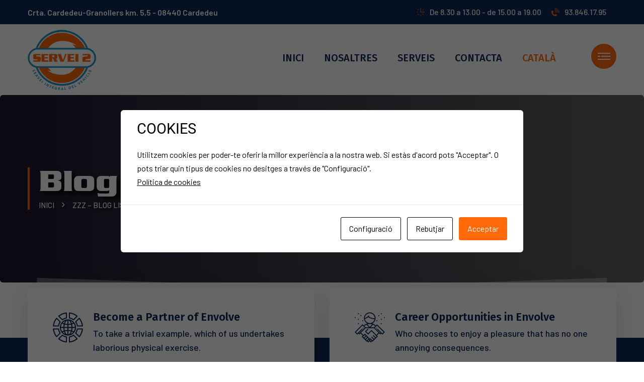

--- FILE ---
content_type: text/html; charset=UTF-8
request_url: https://www.servei2.com/ca/zzz-blog-list-full-width/
body_size: 16858
content:
<!DOCTYPE html>
<html lang="ca" class="no-js no-svg">
<head>
	<meta charset="UTF-8">
			<link rel="shortcut icon" href="https://www.servei2.com/wp-content/uploads/2021/04/servei2-servei-integral-del-vehicle-3.png" type="image/x-icon">
		<link rel="icon" href="https://www.servei2.com/wp-content/uploads/2021/04/servei2-servei-integral-del-vehicle-3.png" type="image/x-icon">
		<!-- responsive meta -->
	<meta name="viewport" content="width=device-width, initial-scale=1">
	<!-- For IE -->
    <meta http-equiv="X-UA-Compatible" content="IE=edge">
    <meta name='robots' content='index, follow, max-image-preview:large, max-snippet:-1, max-video-preview:-1' />
	<style>img:is([sizes="auto" i], [sizes^="auto," i]) { contain-intrinsic-size: 3000px 1500px }</style>
	<link rel="alternate" hreflang="ca" href="https://www.servei2.com/ca/zzz-blog-list-full-width/" />

	<!-- This site is optimized with the Yoast SEO plugin v26.4 - https://yoast.com/wordpress/plugins/seo/ -->
	<title>ZZZ - Blog List Full Width - Servei2</title>
	<link rel="canonical" href="https://www.servei2.com/ca/zzz-blog-list-full-width/" />
	<meta property="og:locale" content="ca_ES" />
	<meta property="og:type" content="article" />
	<meta property="og:title" content="ZZZ - Blog List Full Width - Servei2" />
	<meta property="og:description" content="12Aug 2020 admin Latest News How to Manage Business’s Online Reputation Continue reading &gt;&gt; 12Aug 2020 admin Latest News Is Your Business Ready For Integration? Continue reading &gt;&gt; 12Aug 2020 admin Latest News That Should You Include In Your Marketing Plan Continue reading &gt;&gt; 12Aug 2020 admin Latest News How to Manage Business’s Online Reputation [&hellip;]" />
	<meta property="og:url" content="https://www.servei2.com/ca/zzz-blog-list-full-width/" />
	<meta property="og:site_name" content="Servei2" />
	<meta property="article:modified_time" content="2021-03-24T15:53:56+00:00" />
	<meta property="og:image" content="https://www.servei2.com/wp-content/uploads/2020/05/news-22.jpg" />
	<meta name="twitter:card" content="summary_large_image" />
	<meta name="twitter:label1" content="Temps estimat de lectura" />
	<meta name="twitter:data1" content="1 minut" />
	<script type="application/ld+json" class="yoast-schema-graph">{"@context":"https://schema.org","@graph":[{"@type":"WebPage","@id":"https://www.servei2.com/ca/zzz-blog-list-full-width/","url":"https://www.servei2.com/ca/zzz-blog-list-full-width/","name":"ZZZ - Blog List Full Width - Servei2","isPartOf":{"@id":"https://www.servei2.com/ca/#website"},"primaryImageOfPage":{"@id":"https://www.servei2.com/ca/zzz-blog-list-full-width/#primaryimage"},"image":{"@id":"https://www.servei2.com/ca/zzz-blog-list-full-width/#primaryimage"},"thumbnailUrl":"https://www.servei2.com/wp-content/uploads/2020/05/news-22.jpg","datePublished":"2020-05-31T09:04:10+00:00","dateModified":"2021-03-24T15:53:56+00:00","breadcrumb":{"@id":"https://www.servei2.com/ca/zzz-blog-list-full-width/#breadcrumb"},"inLanguage":"ca","potentialAction":[{"@type":"ReadAction","target":["https://www.servei2.com/ca/zzz-blog-list-full-width/"]}]},{"@type":"ImageObject","inLanguage":"ca","@id":"https://www.servei2.com/ca/zzz-blog-list-full-width/#primaryimage","url":"https://www.servei2.com/wp-content/uploads/2020/05/news-22.jpg","contentUrl":"https://www.servei2.com/wp-content/uploads/2020/05/news-22.jpg"},{"@type":"BreadcrumbList","@id":"https://www.servei2.com/ca/zzz-blog-list-full-width/#breadcrumb","itemListElement":[{"@type":"ListItem","position":1,"name":"[wpseo_titles]breadcrumbs-Inici","item":"https://www.servei2.com/ca/"},{"@type":"ListItem","position":2,"name":"ZZZ &#8211; Blog List Full Width"}]},{"@type":"WebSite","@id":"https://www.servei2.com/ca/#website","url":"https://www.servei2.com/ca/","name":"Servei2","description":"Servei2","potentialAction":[{"@type":"SearchAction","target":{"@type":"EntryPoint","urlTemplate":"https://www.servei2.com/ca/?s={search_term_string}"},"query-input":{"@type":"PropertyValueSpecification","valueRequired":true,"valueName":"search_term_string"}}],"inLanguage":"ca"}]}</script>
	<!-- / Yoast SEO plugin. -->


<link rel='dns-prefetch' href='//fonts.googleapis.com' />
<link rel="alternate" type="application/rss+xml" title="Servei2 &raquo; Canal d&#039;informació" href="https://www.servei2.com/ca/feed/" />
<link rel="alternate" type="application/rss+xml" title="Servei2 &raquo; Canal dels comentaris" href="https://www.servei2.com/ca/comments/feed/" />
<script type="text/javascript">
/* <![CDATA[ */
window._wpemojiSettings = {"baseUrl":"https:\/\/s.w.org\/images\/core\/emoji\/16.0.1\/72x72\/","ext":".png","svgUrl":"https:\/\/s.w.org\/images\/core\/emoji\/16.0.1\/svg\/","svgExt":".svg","source":{"concatemoji":"https:\/\/www.servei2.com\/wp-includes\/js\/wp-emoji-release.min.js?ver=f338b4f0fef68b46f9c8f52a7a8a2519"}};
/*! This file is auto-generated */
!function(s,n){var o,i,e;function c(e){try{var t={supportTests:e,timestamp:(new Date).valueOf()};sessionStorage.setItem(o,JSON.stringify(t))}catch(e){}}function p(e,t,n){e.clearRect(0,0,e.canvas.width,e.canvas.height),e.fillText(t,0,0);var t=new Uint32Array(e.getImageData(0,0,e.canvas.width,e.canvas.height).data),a=(e.clearRect(0,0,e.canvas.width,e.canvas.height),e.fillText(n,0,0),new Uint32Array(e.getImageData(0,0,e.canvas.width,e.canvas.height).data));return t.every(function(e,t){return e===a[t]})}function u(e,t){e.clearRect(0,0,e.canvas.width,e.canvas.height),e.fillText(t,0,0);for(var n=e.getImageData(16,16,1,1),a=0;a<n.data.length;a++)if(0!==n.data[a])return!1;return!0}function f(e,t,n,a){switch(t){case"flag":return n(e,"\ud83c\udff3\ufe0f\u200d\u26a7\ufe0f","\ud83c\udff3\ufe0f\u200b\u26a7\ufe0f")?!1:!n(e,"\ud83c\udde8\ud83c\uddf6","\ud83c\udde8\u200b\ud83c\uddf6")&&!n(e,"\ud83c\udff4\udb40\udc67\udb40\udc62\udb40\udc65\udb40\udc6e\udb40\udc67\udb40\udc7f","\ud83c\udff4\u200b\udb40\udc67\u200b\udb40\udc62\u200b\udb40\udc65\u200b\udb40\udc6e\u200b\udb40\udc67\u200b\udb40\udc7f");case"emoji":return!a(e,"\ud83e\udedf")}return!1}function g(e,t,n,a){var r="undefined"!=typeof WorkerGlobalScope&&self instanceof WorkerGlobalScope?new OffscreenCanvas(300,150):s.createElement("canvas"),o=r.getContext("2d",{willReadFrequently:!0}),i=(o.textBaseline="top",o.font="600 32px Arial",{});return e.forEach(function(e){i[e]=t(o,e,n,a)}),i}function t(e){var t=s.createElement("script");t.src=e,t.defer=!0,s.head.appendChild(t)}"undefined"!=typeof Promise&&(o="wpEmojiSettingsSupports",i=["flag","emoji"],n.supports={everything:!0,everythingExceptFlag:!0},e=new Promise(function(e){s.addEventListener("DOMContentLoaded",e,{once:!0})}),new Promise(function(t){var n=function(){try{var e=JSON.parse(sessionStorage.getItem(o));if("object"==typeof e&&"number"==typeof e.timestamp&&(new Date).valueOf()<e.timestamp+604800&&"object"==typeof e.supportTests)return e.supportTests}catch(e){}return null}();if(!n){if("undefined"!=typeof Worker&&"undefined"!=typeof OffscreenCanvas&&"undefined"!=typeof URL&&URL.createObjectURL&&"undefined"!=typeof Blob)try{var e="postMessage("+g.toString()+"("+[JSON.stringify(i),f.toString(),p.toString(),u.toString()].join(",")+"));",a=new Blob([e],{type:"text/javascript"}),r=new Worker(URL.createObjectURL(a),{name:"wpTestEmojiSupports"});return void(r.onmessage=function(e){c(n=e.data),r.terminate(),t(n)})}catch(e){}c(n=g(i,f,p,u))}t(n)}).then(function(e){for(var t in e)n.supports[t]=e[t],n.supports.everything=n.supports.everything&&n.supports[t],"flag"!==t&&(n.supports.everythingExceptFlag=n.supports.everythingExceptFlag&&n.supports[t]);n.supports.everythingExceptFlag=n.supports.everythingExceptFlag&&!n.supports.flag,n.DOMReady=!1,n.readyCallback=function(){n.DOMReady=!0}}).then(function(){return e}).then(function(){var e;n.supports.everything||(n.readyCallback(),(e=n.source||{}).concatemoji?t(e.concatemoji):e.wpemoji&&e.twemoji&&(t(e.twemoji),t(e.wpemoji)))}))}((window,document),window._wpemojiSettings);
/* ]]> */
</script>
<style id='wp-emoji-styles-inline-css' type='text/css'>

	img.wp-smiley, img.emoji {
		display: inline !important;
		border: none !important;
		box-shadow: none !important;
		height: 1em !important;
		width: 1em !important;
		margin: 0 0.07em !important;
		vertical-align: -0.1em !important;
		background: none !important;
		padding: 0 !important;
	}
</style>
<style id='classic-theme-styles-inline-css' type='text/css'>
/*! This file is auto-generated */
.wp-block-button__link{color:#fff;background-color:#32373c;border-radius:9999px;box-shadow:none;text-decoration:none;padding:calc(.667em + 2px) calc(1.333em + 2px);font-size:1.125em}.wp-block-file__button{background:#32373c;color:#fff;text-decoration:none}
</style>
<style id='global-styles-inline-css' type='text/css'>
:root{--wp--preset--aspect-ratio--square: 1;--wp--preset--aspect-ratio--4-3: 4/3;--wp--preset--aspect-ratio--3-4: 3/4;--wp--preset--aspect-ratio--3-2: 3/2;--wp--preset--aspect-ratio--2-3: 2/3;--wp--preset--aspect-ratio--16-9: 16/9;--wp--preset--aspect-ratio--9-16: 9/16;--wp--preset--color--black: #000000;--wp--preset--color--cyan-bluish-gray: #abb8c3;--wp--preset--color--white: #ffffff;--wp--preset--color--pale-pink: #f78da7;--wp--preset--color--vivid-red: #cf2e2e;--wp--preset--color--luminous-vivid-orange: #ff6900;--wp--preset--color--luminous-vivid-amber: #fcb900;--wp--preset--color--light-green-cyan: #7bdcb5;--wp--preset--color--vivid-green-cyan: #00d084;--wp--preset--color--pale-cyan-blue: #8ed1fc;--wp--preset--color--vivid-cyan-blue: #0693e3;--wp--preset--color--vivid-purple: #9b51e0;--wp--preset--color--strong-yellow: #f7bd00;--wp--preset--color--strong-white: #fff;--wp--preset--color--light-black: #242424;--wp--preset--color--very-light-gray: #797979;--wp--preset--color--very-dark-black: #000000;--wp--preset--gradient--vivid-cyan-blue-to-vivid-purple: linear-gradient(135deg,rgba(6,147,227,1) 0%,rgb(155,81,224) 100%);--wp--preset--gradient--light-green-cyan-to-vivid-green-cyan: linear-gradient(135deg,rgb(122,220,180) 0%,rgb(0,208,130) 100%);--wp--preset--gradient--luminous-vivid-amber-to-luminous-vivid-orange: linear-gradient(135deg,rgba(252,185,0,1) 0%,rgba(255,105,0,1) 100%);--wp--preset--gradient--luminous-vivid-orange-to-vivid-red: linear-gradient(135deg,rgba(255,105,0,1) 0%,rgb(207,46,46) 100%);--wp--preset--gradient--very-light-gray-to-cyan-bluish-gray: linear-gradient(135deg,rgb(238,238,238) 0%,rgb(169,184,195) 100%);--wp--preset--gradient--cool-to-warm-spectrum: linear-gradient(135deg,rgb(74,234,220) 0%,rgb(151,120,209) 20%,rgb(207,42,186) 40%,rgb(238,44,130) 60%,rgb(251,105,98) 80%,rgb(254,248,76) 100%);--wp--preset--gradient--blush-light-purple: linear-gradient(135deg,rgb(255,206,236) 0%,rgb(152,150,240) 100%);--wp--preset--gradient--blush-bordeaux: linear-gradient(135deg,rgb(254,205,165) 0%,rgb(254,45,45) 50%,rgb(107,0,62) 100%);--wp--preset--gradient--luminous-dusk: linear-gradient(135deg,rgb(255,203,112) 0%,rgb(199,81,192) 50%,rgb(65,88,208) 100%);--wp--preset--gradient--pale-ocean: linear-gradient(135deg,rgb(255,245,203) 0%,rgb(182,227,212) 50%,rgb(51,167,181) 100%);--wp--preset--gradient--electric-grass: linear-gradient(135deg,rgb(202,248,128) 0%,rgb(113,206,126) 100%);--wp--preset--gradient--midnight: linear-gradient(135deg,rgb(2,3,129) 0%,rgb(40,116,252) 100%);--wp--preset--font-size--small: 10px;--wp--preset--font-size--medium: 20px;--wp--preset--font-size--large: 24px;--wp--preset--font-size--x-large: 42px;--wp--preset--font-size--normal: 15px;--wp--preset--font-size--huge: 36px;--wp--preset--spacing--20: 0.44rem;--wp--preset--spacing--30: 0.67rem;--wp--preset--spacing--40: 1rem;--wp--preset--spacing--50: 1.5rem;--wp--preset--spacing--60: 2.25rem;--wp--preset--spacing--70: 3.38rem;--wp--preset--spacing--80: 5.06rem;--wp--preset--shadow--natural: 6px 6px 9px rgba(0, 0, 0, 0.2);--wp--preset--shadow--deep: 12px 12px 50px rgba(0, 0, 0, 0.4);--wp--preset--shadow--sharp: 6px 6px 0px rgba(0, 0, 0, 0.2);--wp--preset--shadow--outlined: 6px 6px 0px -3px rgba(255, 255, 255, 1), 6px 6px rgba(0, 0, 0, 1);--wp--preset--shadow--crisp: 6px 6px 0px rgba(0, 0, 0, 1);}:where(.is-layout-flex){gap: 0.5em;}:where(.is-layout-grid){gap: 0.5em;}body .is-layout-flex{display: flex;}.is-layout-flex{flex-wrap: wrap;align-items: center;}.is-layout-flex > :is(*, div){margin: 0;}body .is-layout-grid{display: grid;}.is-layout-grid > :is(*, div){margin: 0;}:where(.wp-block-columns.is-layout-flex){gap: 2em;}:where(.wp-block-columns.is-layout-grid){gap: 2em;}:where(.wp-block-post-template.is-layout-flex){gap: 1.25em;}:where(.wp-block-post-template.is-layout-grid){gap: 1.25em;}.has-black-color{color: var(--wp--preset--color--black) !important;}.has-cyan-bluish-gray-color{color: var(--wp--preset--color--cyan-bluish-gray) !important;}.has-white-color{color: var(--wp--preset--color--white) !important;}.has-pale-pink-color{color: var(--wp--preset--color--pale-pink) !important;}.has-vivid-red-color{color: var(--wp--preset--color--vivid-red) !important;}.has-luminous-vivid-orange-color{color: var(--wp--preset--color--luminous-vivid-orange) !important;}.has-luminous-vivid-amber-color{color: var(--wp--preset--color--luminous-vivid-amber) !important;}.has-light-green-cyan-color{color: var(--wp--preset--color--light-green-cyan) !important;}.has-vivid-green-cyan-color{color: var(--wp--preset--color--vivid-green-cyan) !important;}.has-pale-cyan-blue-color{color: var(--wp--preset--color--pale-cyan-blue) !important;}.has-vivid-cyan-blue-color{color: var(--wp--preset--color--vivid-cyan-blue) !important;}.has-vivid-purple-color{color: var(--wp--preset--color--vivid-purple) !important;}.has-black-background-color{background-color: var(--wp--preset--color--black) !important;}.has-cyan-bluish-gray-background-color{background-color: var(--wp--preset--color--cyan-bluish-gray) !important;}.has-white-background-color{background-color: var(--wp--preset--color--white) !important;}.has-pale-pink-background-color{background-color: var(--wp--preset--color--pale-pink) !important;}.has-vivid-red-background-color{background-color: var(--wp--preset--color--vivid-red) !important;}.has-luminous-vivid-orange-background-color{background-color: var(--wp--preset--color--luminous-vivid-orange) !important;}.has-luminous-vivid-amber-background-color{background-color: var(--wp--preset--color--luminous-vivid-amber) !important;}.has-light-green-cyan-background-color{background-color: var(--wp--preset--color--light-green-cyan) !important;}.has-vivid-green-cyan-background-color{background-color: var(--wp--preset--color--vivid-green-cyan) !important;}.has-pale-cyan-blue-background-color{background-color: var(--wp--preset--color--pale-cyan-blue) !important;}.has-vivid-cyan-blue-background-color{background-color: var(--wp--preset--color--vivid-cyan-blue) !important;}.has-vivid-purple-background-color{background-color: var(--wp--preset--color--vivid-purple) !important;}.has-black-border-color{border-color: var(--wp--preset--color--black) !important;}.has-cyan-bluish-gray-border-color{border-color: var(--wp--preset--color--cyan-bluish-gray) !important;}.has-white-border-color{border-color: var(--wp--preset--color--white) !important;}.has-pale-pink-border-color{border-color: var(--wp--preset--color--pale-pink) !important;}.has-vivid-red-border-color{border-color: var(--wp--preset--color--vivid-red) !important;}.has-luminous-vivid-orange-border-color{border-color: var(--wp--preset--color--luminous-vivid-orange) !important;}.has-luminous-vivid-amber-border-color{border-color: var(--wp--preset--color--luminous-vivid-amber) !important;}.has-light-green-cyan-border-color{border-color: var(--wp--preset--color--light-green-cyan) !important;}.has-vivid-green-cyan-border-color{border-color: var(--wp--preset--color--vivid-green-cyan) !important;}.has-pale-cyan-blue-border-color{border-color: var(--wp--preset--color--pale-cyan-blue) !important;}.has-vivid-cyan-blue-border-color{border-color: var(--wp--preset--color--vivid-cyan-blue) !important;}.has-vivid-purple-border-color{border-color: var(--wp--preset--color--vivid-purple) !important;}.has-vivid-cyan-blue-to-vivid-purple-gradient-background{background: var(--wp--preset--gradient--vivid-cyan-blue-to-vivid-purple) !important;}.has-light-green-cyan-to-vivid-green-cyan-gradient-background{background: var(--wp--preset--gradient--light-green-cyan-to-vivid-green-cyan) !important;}.has-luminous-vivid-amber-to-luminous-vivid-orange-gradient-background{background: var(--wp--preset--gradient--luminous-vivid-amber-to-luminous-vivid-orange) !important;}.has-luminous-vivid-orange-to-vivid-red-gradient-background{background: var(--wp--preset--gradient--luminous-vivid-orange-to-vivid-red) !important;}.has-very-light-gray-to-cyan-bluish-gray-gradient-background{background: var(--wp--preset--gradient--very-light-gray-to-cyan-bluish-gray) !important;}.has-cool-to-warm-spectrum-gradient-background{background: var(--wp--preset--gradient--cool-to-warm-spectrum) !important;}.has-blush-light-purple-gradient-background{background: var(--wp--preset--gradient--blush-light-purple) !important;}.has-blush-bordeaux-gradient-background{background: var(--wp--preset--gradient--blush-bordeaux) !important;}.has-luminous-dusk-gradient-background{background: var(--wp--preset--gradient--luminous-dusk) !important;}.has-pale-ocean-gradient-background{background: var(--wp--preset--gradient--pale-ocean) !important;}.has-electric-grass-gradient-background{background: var(--wp--preset--gradient--electric-grass) !important;}.has-midnight-gradient-background{background: var(--wp--preset--gradient--midnight) !important;}.has-small-font-size{font-size: var(--wp--preset--font-size--small) !important;}.has-medium-font-size{font-size: var(--wp--preset--font-size--medium) !important;}.has-large-font-size{font-size: var(--wp--preset--font-size--large) !important;}.has-x-large-font-size{font-size: var(--wp--preset--font-size--x-large) !important;}
:where(.wp-block-post-template.is-layout-flex){gap: 1.25em;}:where(.wp-block-post-template.is-layout-grid){gap: 1.25em;}
:where(.wp-block-columns.is-layout-flex){gap: 2em;}:where(.wp-block-columns.is-layout-grid){gap: 2em;}
:root :where(.wp-block-pullquote){font-size: 1.5em;line-height: 1.6;}
</style>
<link rel='stylesheet' id='contact-form-7-css' href='https://www.servei2.com/wp-content/plugins/contact-form-7/includes/css/styles.css?ver=6.1.3' type='text/css' media='all' />
<link rel='stylesheet' id='cookies-and-content-security-policy-css' href='https://www.servei2.com/wp-content/plugins/cookies-and-content-security-policy/css/cookies-and-content-security-policy.min.css?ver=2.33' type='text/css' media='all' />
<link rel='stylesheet' id='woocommerce-layout-css' href='https://www.servei2.com/wp-content/plugins/woocommerce/assets/css/woocommerce-layout.css?ver=9.8.5' type='text/css' media='all' />
<link rel='stylesheet' id='woocommerce-smallscreen-css' href='https://www.servei2.com/wp-content/plugins/woocommerce/assets/css/woocommerce-smallscreen.css?ver=9.8.5' type='text/css' media='only screen and (max-width: 768px)' />
<link rel='stylesheet' id='woocommerce-general-css' href='https://www.servei2.com/wp-content/plugins/woocommerce/assets/css/woocommerce.css?ver=9.8.5' type='text/css' media='all' />
<style id='woocommerce-inline-inline-css' type='text/css'>
.woocommerce form .form-row .required { visibility: visible; }
</style>
<link rel='stylesheet' id='wpml-legacy-dropdown-0-css' href='//www.servei2.com/wp-content/plugins/sitepress-multilingual-cms/templates/language-switchers/legacy-dropdown/style.css?ver=1' type='text/css' media='all' />
<style id='wpml-legacy-dropdown-0-inline-css' type='text/css'>
.wpml-ls-statics-shortcode_actions, .wpml-ls-statics-shortcode_actions .wpml-ls-sub-menu, .wpml-ls-statics-shortcode_actions a {border-color:#cdcdcd;}.wpml-ls-statics-shortcode_actions a {color:#444444;background-color:#ffffff;}.wpml-ls-statics-shortcode_actions a:hover,.wpml-ls-statics-shortcode_actions a:focus {color:#000000;background-color:#eeeeee;}.wpml-ls-statics-shortcode_actions .wpml-ls-current-language>a {color:#444444;background-color:#ffffff;}.wpml-ls-statics-shortcode_actions .wpml-ls-current-language:hover>a, .wpml-ls-statics-shortcode_actions .wpml-ls-current-language>a:focus {color:#000000;background-color:#eeeeee;}
</style>
<link rel='stylesheet' id='wpml-menu-item-0-css' href='//www.servei2.com/wp-content/plugins/sitepress-multilingual-cms/templates/language-switchers/menu-item/style.css?ver=1' type='text/css' media='all' />
<link rel='stylesheet' id='wpml-tm-admin-bar-css' href='https://www.servei2.com/wp-content/plugins/wpml-translation-management/res/css/admin-bar-style.css?ver=2.9.5' type='text/css' media='all' />
<link rel='stylesheet' id='brands-styles-css' href='https://www.servei2.com/wp-content/plugins/woocommerce/assets/css/brands.css?ver=9.8.5' type='text/css' media='all' />
<link rel='stylesheet' id='envolve-google-fonts-css' href='https://fonts.googleapis.com/css?family=Barlow%3A300%2C400%2C500%2C600%2C700%7CFira+Sans%3A300%2C400%2C500%2C600%2C700%2C800%2C900&#038;subset=latin%2Clatin-ext&#038;ver=6.8.3' type='text/css' media='all' />
<link rel='stylesheet' id='envolve-bootstrap-css' href='https://www.servei2.com/wp-content/themes/envolve/assets/css/bootstrap.css?ver=f338b4f0fef68b46f9c8f52a7a8a2519' type='text/css' media='all' />
<link rel='stylesheet' id='envolve-font-awesome-css' href='https://www.servei2.com/wp-content/themes/envolve/assets/css/fontawesome-all.css?ver=f338b4f0fef68b46f9c8f52a7a8a2519' type='text/css' media='all' />
<link rel='stylesheet' id='envolve-animate-css' href='https://www.servei2.com/wp-content/themes/envolve/assets/css/animate.css?ver=f338b4f0fef68b46f9c8f52a7a8a2519' type='text/css' media='all' />
<link rel='stylesheet' id='envolve-custom-animate-css' href='https://www.servei2.com/wp-content/themes/envolve/assets/css/custom-animate.css?ver=f338b4f0fef68b46f9c8f52a7a8a2519' type='text/css' media='all' />
<link rel='stylesheet' id='envolve-flaticon-css' href='https://www.servei2.com/wp-content/themes/envolve/assets/css/flaticon.css?ver=f338b4f0fef68b46f9c8f52a7a8a2519' type='text/css' media='all' />
<link rel='stylesheet' id='envolve-icomoon-3-css' href='https://www.servei2.com/wp-content/themes/envolve/assets/css/icomoon-3.css?ver=f338b4f0fef68b46f9c8f52a7a8a2519' type='text/css' media='all' />
<link rel='stylesheet' id='envolve-owl-css' href='https://www.servei2.com/wp-content/themes/envolve/assets/css/owl.css?ver=f338b4f0fef68b46f9c8f52a7a8a2519' type='text/css' media='all' />
<link rel='stylesheet' id='envolve-jquery-ui-css' href='https://www.servei2.com/wp-content/themes/envolve/assets/css/jquery-ui.css?ver=f338b4f0fef68b46f9c8f52a7a8a2519' type='text/css' media='all' />
<link rel='stylesheet' id='envolve-jquery-fancybox-css' href='https://www.servei2.com/wp-content/themes/envolve/assets/css/jquery.fancybox.min.css?ver=f338b4f0fef68b46f9c8f52a7a8a2519' type='text/css' media='all' />
<link rel='stylesheet' id='envolve-scrollbar-css' href='https://www.servei2.com/wp-content/themes/envolve/assets/css/scrollbar.css?ver=f338b4f0fef68b46f9c8f52a7a8a2519' type='text/css' media='all' />
<link rel='stylesheet' id='envolve-hover-css' href='https://www.servei2.com/wp-content/themes/envolve/assets/css/hover.css?ver=f338b4f0fef68b46f9c8f52a7a8a2519' type='text/css' media='all' />
<link rel='stylesheet' id='envolve-jquery-touchspin-css' href='https://www.servei2.com/wp-content/themes/envolve/assets/css/jquery.touchspin.css?ver=f338b4f0fef68b46f9c8f52a7a8a2519' type='text/css' media='all' />
<link rel='stylesheet' id='envolve-botstrap-select-css' href='https://www.servei2.com/wp-content/themes/envolve/assets/css/botstrap-select.min.css?ver=f338b4f0fef68b46f9c8f52a7a8a2519' type='text/css' media='all' />
<link rel='stylesheet' id='envolve-shop-css' href='https://www.servei2.com/wp-content/themes/envolve/assets/css/shop.css?ver=f338b4f0fef68b46f9c8f52a7a8a2519' type='text/css' media='all' />
<link rel='stylesheet' id='envolve-woocommerce-css' href='https://www.servei2.com/wp-content/themes/envolve/assets/css/woocommerce.css?ver=f338b4f0fef68b46f9c8f52a7a8a2519' type='text/css' media='all' />
<link rel='stylesheet' id='envolve-swiper-css' href='https://www.servei2.com/wp-content/themes/envolve/assets/css/swiper.min.css?ver=f338b4f0fef68b46f9c8f52a7a8a2519' type='text/css' media='all' />
<link rel='stylesheet' id='envolve-main-style-css' href='https://www.servei2.com/wp-content/themes/envolve/assets/css/style.css?ver=f338b4f0fef68b46f9c8f52a7a8a2519' type='text/css' media='all' />
<link rel='stylesheet' id='envolve-main-style-updated-css' href='https://www.servei2.com/wp-content/themes/envolve/assets/css/global.css?ver=f338b4f0fef68b46f9c8f52a7a8a2519' type='text/css' media='all' />
<link rel='stylesheet' id='envolve-color-css-css' href='https://www.servei2.com/wp-content/themes/envolve/assets/css/color.css?ver=f338b4f0fef68b46f9c8f52a7a8a2519' type='text/css' media='all' />
<link rel='stylesheet' id='envolve-custom-css' href='https://www.servei2.com/wp-content/themes/envolve/assets/css/custom.css?ver=f338b4f0fef68b46f9c8f52a7a8a2519' type='text/css' media='all' />
<link rel='stylesheet' id='envolve-responsive-css' href='https://www.servei2.com/wp-content/themes/envolve/assets/css/responsive.css?ver=f338b4f0fef68b46f9c8f52a7a8a2519' type='text/css' media='all' />
<link rel='stylesheet' id='elementor-icons-css' href='https://www.servei2.com/wp-content/plugins/elementor/assets/lib/eicons/css/elementor-icons.min.css?ver=5.44.0' type='text/css' media='all' />
<link rel='stylesheet' id='elementor-frontend-css' href='https://www.servei2.com/wp-content/plugins/elementor/assets/css/frontend.min.css?ver=3.33.2' type='text/css' media='all' />
<style id='elementor-frontend-inline-css' type='text/css'>
.elementor-kit-1582{--e-global-color-primary:#6EC1E4;--e-global-color-secondary:#54595F;--e-global-color-text:#7A7A7A;--e-global-color-accent:#61CE70;--e-global-typography-primary-font-family:"Roboto";--e-global-typography-primary-font-weight:600;--e-global-typography-secondary-font-family:"Roboto Slab";--e-global-typography-secondary-font-weight:400;--e-global-typography-text-font-family:"Roboto";--e-global-typography-text-font-weight:400;--e-global-typography-accent-font-family:"Roboto";--e-global-typography-accent-font-weight:500;}.elementor-kit-1582 e-page-transition{background-color:#FFBC7D;}.elementor-section.elementor-section-boxed > .elementor-container{max-width:1140px;}.e-con{--container-max-width:1140px;}.elementor-widget:not(:last-child){margin-block-end:20px;}.elementor-element{--widgets-spacing:20px 20px;--widgets-spacing-row:20px;--widgets-spacing-column:20px;}{}h1.entry-title{display:var(--page-title-display);}@media(max-width:1024px){.elementor-section.elementor-section-boxed > .elementor-container{max-width:1024px;}.e-con{--container-max-width:1024px;}}@media(max-width:767px){.elementor-section.elementor-section-boxed > .elementor-container{max-width:767px;}.e-con{--container-max-width:767px;}}
</style>
<link rel='stylesheet' id='font-awesome-5-all-css' href='https://www.servei2.com/wp-content/plugins/elementor/assets/lib/font-awesome/css/all.min.css?ver=3.33.2' type='text/css' media='all' />
<link rel='stylesheet' id='font-awesome-4-shim-css' href='https://www.servei2.com/wp-content/plugins/elementor/assets/lib/font-awesome/css/v4-shims.min.css?ver=3.33.2' type='text/css' media='all' />
<link rel='stylesheet' id='parent-style-css' href='https://www.servei2.com/wp-content/themes/envolve/style.css?ver=f338b4f0fef68b46f9c8f52a7a8a2519' type='text/css' media='all' />
<link rel='stylesheet' id='child-style-css' href='https://www.servei2.com/wp-content/themes/envolve-child/style.css?ver=1.1' type='text/css' media='all' />
<link rel='stylesheet' id='elementor-gf-local-roboto-css' href='https://www.servei2.com/wp-content/uploads/elementor/google-fonts/css/roboto.css?ver=1749116932' type='text/css' media='all' />
<link rel='stylesheet' id='elementor-gf-local-robotoslab-css' href='https://www.servei2.com/wp-content/uploads/elementor/google-fonts/css/robotoslab.css?ver=1749116939' type='text/css' media='all' />
<script type="text/javascript" id="jquery-core-js-extra">
/* <![CDATA[ */
var envolve_data = {"ajaxurl":"https:\/\/www.servei2.com\/wp-admin\/admin-ajax.php","nonce":"7a1eec9961"};
/* ]]> */
</script>
<script type="text/javascript" src="https://www.servei2.com/wp-includes/js/jquery/jquery.min.js?ver=3.7.1" id="jquery-core-js"></script>
<script type="text/javascript" src="https://www.servei2.com/wp-includes/js/jquery/jquery-migrate.min.js?ver=3.4.1" id="jquery-migrate-js"></script>
<script type="text/javascript" src="https://www.servei2.com/wp-content/plugins/woocommerce/assets/js/jquery-blockui/jquery.blockUI.min.js?ver=2.7.0-wc.9.8.5" id="jquery-blockui-js" defer="defer" data-wp-strategy="defer"></script>
<script type="text/javascript" id="wc-add-to-cart-js-extra">
/* <![CDATA[ */
var wc_add_to_cart_params = {"ajax_url":"\/wp-admin\/admin-ajax.php","wc_ajax_url":"\/ca\/?wc-ajax=%%endpoint%%","i18n_view_cart":"Visualitza la cistella","cart_url":"https:\/\/www.servei2.com\/ca\/cart\/","is_cart":"","cart_redirect_after_add":"no"};
/* ]]> */
</script>
<script type="text/javascript" src="https://www.servei2.com/wp-content/plugins/woocommerce/assets/js/frontend/add-to-cart.min.js?ver=9.8.5" id="wc-add-to-cart-js" defer="defer" data-wp-strategy="defer"></script>
<script type="text/javascript" src="https://www.servei2.com/wp-content/plugins/woocommerce/assets/js/js-cookie/js.cookie.min.js?ver=2.1.4-wc.9.8.5" id="js-cookie-js" defer="defer" data-wp-strategy="defer"></script>
<script type="text/javascript" id="woocommerce-js-extra">
/* <![CDATA[ */
var woocommerce_params = {"ajax_url":"\/wp-admin\/admin-ajax.php","wc_ajax_url":"\/ca\/?wc-ajax=%%endpoint%%","i18n_password_show":"Mostra la contrasenya","i18n_password_hide":"Amaga la contrasenya"};
/* ]]> */
</script>
<script type="text/javascript" src="https://www.servei2.com/wp-content/plugins/woocommerce/assets/js/frontend/woocommerce.min.js?ver=9.8.5" id="woocommerce-js" defer="defer" data-wp-strategy="defer"></script>
<script type="text/javascript" src="//www.servei2.com/wp-content/plugins/sitepress-multilingual-cms/templates/language-switchers/legacy-dropdown/script.js?ver=1" id="wpml-legacy-dropdown-0-js"></script>
<script type="text/javascript" src="https://www.servei2.com/wp-content/plugins/elementor/assets/lib/font-awesome/js/v4-shims.min.js?ver=3.33.2" id="font-awesome-4-shim-js"></script>
<link rel="https://api.w.org/" href="https://www.servei2.com/wp-json/" /><link rel="alternate" title="JSON" type="application/json" href="https://www.servei2.com/wp-json/wp/v2/pages/1161" /><link rel="alternate" title="oEmbed (JSON)" type="application/json+oembed" href="https://www.servei2.com/wp-json/oembed/1.0/embed?url=https%3A%2F%2Fwww.servei2.com%2Fca%2Fzzz-blog-list-full-width%2F" />
<link rel="alternate" title="oEmbed (XML)" type="text/xml+oembed" href="https://www.servei2.com/wp-json/oembed/1.0/embed?url=https%3A%2F%2Fwww.servei2.com%2Fca%2Fzzz-blog-list-full-width%2F&#038;format=xml" />
<meta name="generator" content="WPML ver:4.3.11 stt:8,2;" />
	<noscript><style>.woocommerce-product-gallery{ opacity: 1 !important; }</style></noscript>
	<meta name="generator" content="Elementor 3.33.2; features: additional_custom_breakpoints; settings: css_print_method-internal, google_font-enabled, font_display-auto">
			<style>
				.e-con.e-parent:nth-of-type(n+4):not(.e-lazyloaded):not(.e-no-lazyload),
				.e-con.e-parent:nth-of-type(n+4):not(.e-lazyloaded):not(.e-no-lazyload) * {
					background-image: none !important;
				}
				@media screen and (max-height: 1024px) {
					.e-con.e-parent:nth-of-type(n+3):not(.e-lazyloaded):not(.e-no-lazyload),
					.e-con.e-parent:nth-of-type(n+3):not(.e-lazyloaded):not(.e-no-lazyload) * {
						background-image: none !important;
					}
				}
				@media screen and (max-height: 640px) {
					.e-con.e-parent:nth-of-type(n+2):not(.e-lazyloaded):not(.e-no-lazyload),
					.e-con.e-parent:nth-of-type(n+2):not(.e-lazyloaded):not(.e-no-lazyload) * {
						background-image: none !important;
					}
				}
			</style>
			<style type="text/css" id="cookies-and-content-security-policy-css-custom">.modal-cacsp-position .modal-cacsp-box .modal-cacsp-box-header {background-color: #ffffff;}.modal-cacsp-position .modal-cacsp-box .modal-cacsp-box-header,.modal-cacsp-position .modal-cacsp-box .modal-cacsp-box-header * {color: #000000;}.modal-cacsp-position .modal-cacsp-box .modal-cacsp-btns .modal-cacsp-btn.modal-cacsp-btn-refuse,.modal-cacsp-position .modal-cacsp-box .modal-cacsp-btns .modal-cacsp-btn.modal-cacsp-btn-refuse-all {background-color: #ffffff;}.modal-cacsp-position .modal-cacsp-box .modal-cacsp-btns .modal-cacsp-btn.modal-cacsp-btn-refuse,.modal-cacsp-position .modal-cacsp-box .modal-cacsp-btns .modal-cacsp-btn.modal-cacsp-btn-refuse-all {border-color: #000000;}.modal-cacsp-position .modal-cacsp-box .modal-cacsp-btns .modal-cacsp-btn.modal-cacsp-btn-refuse,.modal-cacsp-position .modal-cacsp-box .modal-cacsp-btns .modal-cacsp-btn.modal-cacsp-btn-refuse-all,.modal-cacsp-position .modal-cacsp-box .modal-cacsp-btns .modal-cacsp-btn.modal-cacsp-btn-refuse *,.modal-cacsp-position .modal-cacsp-box .modal-cacsp-btns .modal-cacsp-btn.modal-cacsp-btn-refuse-all * {color: #000000;}.modal-cacsp-position .modal-cacsp-box .modal-cacsp-btns .modal-cacsp-btn.modal-cacsp-btn-accept,.modal-cacsp-position .modal-cacsp-box .modal-cacsp-btns .modal-cacsp-btn.modal-cacsp-btn-accept-all {background-color: #ff6907;}.modal-cacsp-position .modal-cacsp-box .modal-cacsp-btns .modal-cacsp-btn.modal-cacsp-btn-accept,.modal-cacsp-position .modal-cacsp-box .modal-cacsp-btns .modal-cacsp-btn.modal-cacsp-btn-accept-all {border-color: #ff6907;}</style></head>


<body data-rsssl=1 class="wp-singular page-template page-template-tpl-default-elementor page-template-tpl-default-elementor-php page page-id-1161 wp-theme-envolve wp-child-theme-envolve-child theme-envolve woocommerce-no-js menu-layer elementor-default elementor-kit-1582 elementor-page elementor-page-1161"> 


<div class="page-wrapper">
    

	
    <!-- Main Header -->
    <header class="main-header">
                <!-- Header Top -->
        <div class="header-top">
            <div class="auto-container">
                <div class="inner">
                                        <div class="top-left">
                        <div class="text">Crta. Cardedeu-Granollers km. 5,5 - 08440 Cardedeu </div>
                    </div>
                                        <div class="top-right">
                        <ul class="contact-info">
                            <li><i class="flaticon-clock"></i>De 8.30 a 13.00 - de 15.00 a 19.00</li>                            <li><a href="tel:http://93.846.17.95"><i class="flaticon-phone"></i>93.846.17.95</a></li>                        </ul>
                    </div>
                </div>
            </div>
        </div>
    	        <!-- Header Upper -->
        <div class="header-upper">
            <div class="auto-container">
                <div class="inner-container clearfix">
                    <!--Logo-->
                    <div class="logo-box">
                        <div class="logo"><a href="https://www.servei2.com/ca/" title="Servei2"><img src="https://www.servei2.com/wp-content/uploads/2021/04/servei2-servei-integral-del-vehicle-mobile.png" alt="logo" /></a></div>
                    </div>
                    <!--Nav Box-->
                    <div class="nav-outer clearfix">
                        <!--Mobile Navigation Toggler-->
                        <div class="mobile-nav-toggler"><img src="https://www.servei2.com/wp-content/themes/envolve/assets/images/icons/icon-bar.png" alt=""></div>
    
                        <!-- Main Menu -->
                        <nav class="main-menu navbar-expand-md navbar-light">
                            <div class="collapse navbar-collapse show clearfix" id="navbarSupportedContent">
                                <ul class="navigation clearfix">
                                    <li id="menu-item-4106" class="menu-item menu-item-type-post_type menu-item-object-page menu-item-home menu-item-4106"><a title="INICI" href="https://www.servei2.com/ca/" class="hvr-underline-from-left1" data-scroll data-options="easing: easeOutQuart">INICI</a></li>
<li id="menu-item-4119" class="menu-item menu-item-type-post_type menu-item-object-page menu-item-4119"><a title="NOSALTRES" href="https://www.servei2.com/ca/nosaltres/" class="hvr-underline-from-left1" data-scroll data-options="easing: easeOutQuart">NOSALTRES</a></li>
<li id="menu-item-4126" class="menu-item menu-item-type-post_type menu-item-object-page menu-item-4126"><a title="SERVEIS" href="https://www.servei2.com/ca/servei-integral-automobil/" class="hvr-underline-from-left1" data-scroll data-options="easing: easeOutQuart">SERVEIS</a></li>
<li id="menu-item-4158" class="menu-item menu-item-type-custom menu-item-object-custom menu-item-has-children menu-item-4158 dropdown"><a title="MUNTATGES" href="#" data-toggle="dropdown1" class="hvr-underline-from-left1" aria-expanded="false" data-scroll data-options="easing: easeOutQuart">MUNTATGES</a>
<ul role="menu" class="submenu">
	<li id="menu-item-4159" class="menu-item menu-item-type-taxonomy menu-item-object-tipos_de_montajes menu-item-4159"><a title="Àudio i Multimèdia" href="https://www.servei2.com/ca/tipus-de-muntatges/audio-i-multimedia/">Àudio i Multimèdia</a></li>
	<li id="menu-item-4160" class="menu-item menu-item-type-taxonomy menu-item-object-tipos_de_montajes menu-item-4160"><a title="Caravaning" href="https://www.servei2.com/ca/tipus-de-muntatges/caravaning-ca/">Caravaning</a></li>
	<li id="menu-item-4161" class="menu-item menu-item-type-taxonomy menu-item-object-tipos_de_montajes menu-item-has-children menu-item-4161 dropdown"><a title="Enganxalls" href="https://www.servei2.com/ca/tipus-de-muntatges/enganxalls/">Enganxalls</a>
	<ul role="menu" class="submenu">
		<li id="menu-item-4162" class="menu-item menu-item-type-taxonomy menu-item-object-tipos_de_montajes menu-item-4162"><a title="Enganxalls VW" href="https://www.servei2.com/ca/tipus-de-muntatges/enganxalls/enganxalls-vw/">Enganxalls VW</a></li>
	</ul>
</li>
	<li id="menu-item-4163" class="menu-item menu-item-type-taxonomy menu-item-object-tipos_de_montajes menu-item-4163"><a title="Taller" href="https://www.servei2.com/ca/tipus-de-muntatges/taller-ca/">Taller</a></li>
</ul>
</li>
<li id="menu-item-4107" class="menu-item menu-item-type-post_type menu-item-object-page menu-item-4107"><a title="NOTÍCIES" href="https://www.servei2.com/ca/noticies/" class="hvr-underline-from-left1" data-scroll data-options="easing: easeOutQuart">NOTÍCIES</a></li>
<li id="menu-item-4112" class="menu-item menu-item-type-post_type menu-item-object-page menu-item-4112"><a title="CONTACTA" href="https://www.servei2.com/ca/contacta/" class="hvr-underline-from-left1" data-scroll data-options="easing: easeOutQuart">CONTACTA</a></li>
<li id="menu-item-wpml-ls-149-ca" class="menu-item-language menu-item-language-current menu-item wpml-ls-slot-149 wpml-ls-item wpml-ls-item-ca wpml-ls-current-language wpml-ls-menu-item wpml-ls-first-item wpml-ls-last-item menu-item-type-wpml_ls_menu_item menu-item-object-wpml_ls_menu_item menu-item-wpml-ls-149-ca"><a title="&lt;span class=&quot;wpml-ls-native&quot; lang=&quot;ca&quot;&gt;CATALÀ&lt;/span&gt;" href="https://www.servei2.com/ca/zzz-blog-list-full-width/" class="hvr-underline-from-left1" data-scroll data-options="easing: easeOutQuart"><span class="wpml-ls-native" lang="ca">CATALÀ</span></a></li>
                                </ul>
                            </div>
                        </nav>
                        <!-- Main Menu End-->
                        
                        <div class="navbar-right-info">
                                                        <!--Sidemenu Navigation Toggler-->
                            <div class="sidemenu-nav-toggler"><img src="https://www.servei2.com/wp-content/themes/envolve/assets/images/icons/icon-bar.png" alt="Awesome Image"></div>                        </div>
                        
                    </div>
                </div>
            </div>
        </div>
        <!--End Header Upper-->
    
        <!-- Sticky Header  -->
        <!-- Sticky Header  -->
        <div class="sticky-header">
            <div class="header-upper">
                <div class="auto-container">
                    <div class="inner-container clearfix">
                        <!--Logo-->
                        <div class="logo-box">
                            <div class="logo">
                                <a href="https://www.servei2.com/ca/" title="Servei2"><img src="https://www.servei2.com/wp-content/uploads/2021/04/servei2-servei-integral-del-vehicle-mobile.png" alt="logo" /></a>                            </div>
                        </div>
                        <!--Nav Box-->
                        <div class="nav-outer clearfix">
                            <!--Mobile Navigation Toggler-->
                            <div class="mobile-nav-toggler"><img src="https://www.servei2.com/wp-content/themes/envolve/assets/images/icons/icon-bar.png" alt="Awesome Image"></div>

                            <!-- Main Menu -->
                            <nav class="main-menu navbar-expand-md navbar-light">
                            </nav>
                            <!-- Main Menu End-->

                            <div class="navbar-right-info">
								                                <!--Sidemenu Navigation Toggler-->
                                <div class="sidemenu-nav-toggler"><img src="https://www.servei2.com/wp-content/themes/envolve/assets/images/icons/icon-bar.png" alt="Awesome Image"></div>                            </div>
                        </div>
                    </div>
                </div>
            </div>
        </div>
        <!-- End Sticky Menu -->
    	
                <!-- Mobile Menu  -->
        <div class="mobile-menu">
            <div class="menu-backdrop"></div>
            <div class="close-btn"><span class="icon flaticon-remove"></span></div>
            
            <nav class="menu-box">
                <div class="nav-logo"><a href="https://www.servei2.com/ca/" title="Servei2"><img src="https://www.servei2.com/wp-content/uploads/2021/04/servei2-servei-integral-del-vehicle-mobile.png" alt="logo" /></a></div>
                <div class="menu-outer"><!--Here Menu Will Come Automatically Via Javascript / Same Menu as in Header--></div>
                                <!--Social Links-->
                <div class="social-links">
                    <ul class="clearfix">
                                        </ul>
                </div>
                            </nav>
        </div><!-- End Mobile Menu -->
    	        <div class="nav-overlay">
            <div class="cursor"></div>
            <div class="cursor-follower"></div>
        </div>
    </header>
    <!-- End Main Header -->
    
        <!-- Hidden Sidebar -->
    <section class="hidden-sidebar close-sidebar">
        <div class="wrapper-box">
            <div class="hidden-sidebar-close"><span class="flaticon-remove"></span></div>
            <div class="logo"><a href="https://www.servei2.com/ca/" title="Servei2"><img src="https://www.servei2.com/wp-content/uploads/2021/04/servei2-servei-integral-del-vehicle-mobile.png" alt="logo" /></a></div>
            <div class="content">
                                <div class="about-widget-two sidebar-widget">
                    <h3>Benviguts al web del Servei2</h3>
                    <div class="text">Botiga d’accessoris i recanvis, i taller de reparació de l’automòbil situada a Cardedeu. Som una empresa amb una llarga experiència en el món de l’automòbil però amb la mateixa motivació del primer dia. Ens agraden els reptes i sobretot el contacte amb els nostres clients.</div>
                </div>
                                <div class="contact-info">
                    
                    <h4>Ens trobaràs a ...</h4>                    <ul class="list-style-one">
                        <li><span class="icon fa fa-location-circle"></span>Crta. Cardedeu-Granollers km. 5,5</li>                        <li><span class="icon fa fa-phone"></span>93.846.17.95</li>                        <li><span class="icon fa fa-envelope"></span>comercial@servei2.com</li>                        <li><span class="icon fa fa-clock"></span>De 8.30 a 13.00 i de 15.00 a 19.00</li>                    </ul>
                </div>
                            </div>
        </div>
    </section>
        
    <!--Search Popup-->
    <div id="search-popup" class="search-popup">
        <div class="close-search theme-btn"><span class="flaticon-remove"></span></div>
        <div class="popup-inner">
            <div class="overlay-layer"></div>
            <div class="search-form">
                
<form action="https://www.servei2.com/ca/" method="get">
    <div class="form-group">
        <fieldset>
            <input type="search" class="form-control" name="s" value="" placeholder="Search here" required >
            <input type="submit" value="Search Now!" class="theme-btn">
        </fieldset>
    </div>
</form>
            </div>
        </div>
    </div>	
	<!-- Page Title -->
    <section class="page-title" style="background-image: url('');">
        <div class="auto-container">
            <div class="content-box">
                <div class="content-wrapper">
                    <div class="title">
                        <h1>Blog Default</h1>
                    </div>
                    <ul class="bread-crumb clearfix">
                        <li class="breadcrumb-item"><a href="https://www.servei2.com/ca/">Inici &nbsp;</a></li><li class="breadcrumb-item">ZZZ &#8211; Blog List Full Width</li>                    </ul>
                </div>                    
            </div>
        </div>
    </section>
    <!-- Page Title -->
    
	<div data-elementor-type="wp-page" data-elementor-id="1161" class="elementor elementor-1161" data-elementor-post-type="page">
						<section class="elementor-section elementor-top-section elementor-element elementor-element-8feceaf elementor-section-full_width elementor-section-height-default elementor-section-height-default" data-id="8feceaf" data-element_type="section">
						<div class="elementor-container elementor-column-gap-default">
					<div class="elementor-column elementor-col-100 elementor-top-column elementor-element elementor-element-b39765f" data-id="b39765f" data-element_type="column">
			<div class="elementor-widget-wrap elementor-element-populated">
							</div>
		</div>
					</div>
		</section>
				<section class="elementor-section elementor-top-section elementor-element elementor-element-a17c00f elementor-section-full_width elementor-section-height-default elementor-section-height-default" data-id="a17c00f" data-element_type="section">
						<div class="elementor-container elementor-column-gap-default">
					<div class="elementor-column elementor-col-100 elementor-top-column elementor-element elementor-element-d0c1f31" data-id="d0c1f31" data-element_type="column">
			<div class="elementor-widget-wrap elementor-element-populated">
						<div class="elementor-element elementor-element-821c79e elementor-widget elementor-widget-envolve_our_features" data-id="821c79e" data-element_type="widget" data-widget_type="envolve_our_features.default">
				<div class="elementor-widget-container">
					        
        <!-- Feature Section Two -->
        <section class="feature-section-two style-two">
            <div class="auto-container">
                <div class="row">
                                        <div class="col-lg-6 feature-block-two style-two">
                        <div class="shape-box">
                            <div class="inner-box">
                                <div class="icon"><span class="flaticon-world-1"></span></div>
                                <h4>Become a Partner of Envolve</h4>
                                <div class="text">To take a trivial example, which of us undertakes <br>laborious physical exercise.</div>
                            </div>
                        </div>
                    </div>
                                        <div class="col-lg-6 feature-block-two style-two">
                        <div class="shape-box">
                            <div class="inner-box">
                                <div class="icon"><span class="flaticon-agreement"></span></div>
                                <h4>Career Opportunities in Envolve</h4>
                                <div class="text">Who chooses to enjoy a pleasure that has no one <br>annoying consequences.</div>
                            </div>
                        </div>
                    </div>
                                    </div>
            </div>
        </section>
          
						</div>
				</div>
					</div>
		</div>
					</div>
		</section>
				</div>
<div class="clearfix"></div>

	
<!-- Main Footer -->
    <footer class="main-footer sp-two">
                <div class="auto-container">
            <!--Widgets Section-->
            <div class="widgets-section">
                <div class="row clearfix">
                    <div class="col-lg-3 col-md-6 col-sm-12 footer-column"><div id="envolve_need_help-2" class="footer-widget widget_envolve_need_help">      		
			<div class="widget_contact" style="background-image: url();">
                <div class="widget-content">
                    <img src="https://www.servei2.com/wp-content/themes/envolve/assets/images/icons/icon-55.png" alt="Awesome Image">
                    <h4>Necessites ajuda?</h4>
                    <div class="phone-number"><a href="tel:http://93%20846%2017%2095">93 846 17 95</a></div>
                    <div class="email"><a href="mailto:http://comercial@servei2.com">comercial@servei2.com</a></div>
                    <div class="link-btn"><a href="/ca/contacta/" class="theme-btn btn-style-one">
                        <span class="btn-title">CONTACTA</span>
                    </a></div>
                </div>
            </div>
            
        </div></div><div class="widget_text col-lg-3 col-md-6 col-sm-12 footer-column"><div id="custom_html-4" class="widget_text footer-widget widget_custom_html"><h3 class="widget-title">Pots trobar-nos a</h3><div class="textwidget custom-html-widget"><iframe src="https://www.google.com/maps/embed?pb=!1m18!1m12!1m3!1d2981.9564863313212!2d2.3369169512101657!3d41.635071979140314!2m3!1f0!2f0!3f0!3m2!1i1024!2i768!4f13.1!3m3!1m2!1s0x12a4c8e0fea755bf%3A0xe56ef47c0dbd1439!2sServei%202%20TallerXXI!5e0!3m2!1sca!2ses!4v1616433628953!5m2!1sca!2ses" width="400" height="250" style="border:0;" allowfullscreen="" loading="lazy"></iframe><br>
<strong>Crta. Cardedeu-Granollers km. 5,5<br>
08440 Cardedeu</strong></div></div></div><div class="widget_text col-lg-3 col-md-6 col-sm-12 footer-column"><div id="custom_html-2" class="widget_text footer-widget widget_custom_html"><h3 class="widget-title">Enllaços</h3><div class="textwidget custom-html-widget"><ul>
<li class="page_item"><a href="/ca/nosaltres/">Nosaltres</a></li>
<li class="page_item"><a href="/ca/servei-integral-automobil/">Serveis</a></li>
<li class="page_item"><a href="/ca/muntatges/">Muntatges</a></li>
<li class="page_item"><a href="/ca/noticies/">Notícies</a></li>
<li class="page_item"><a href="/ca/contacta/">Contacta</a></li>
</ul></div></div></div>
		<div class="col-lg-3 col-md-6 col-sm-12 footer-column"><div id="recent-posts-5" class="footer-widget widget_recent_entries">
		<h3 class="widget-title">Darreres notícies</h3>
		<ul>
											<li>
					<a href="https://www.servei2.com/ca/caravaning/salo-del-caravaning-de-barcelona/">Saló del Caravaning de Barcelona</a>
											<span class="post-date">29 juny 2021</span>
									</li>
					</ul>

		</div></div>                </div>
            </div>
        </div>
              
        <!-- Footer Bottom -->
        <div class="auto-container">
            <div class="footer-bottom">
                <div class="row m-0 justify-content-between">
                                        <!--Scroll to top Two-->
                    <div class="scroll-to-top-two scroll-to-target" data-target="html"><i class="flaticon-backward"></i>Torna a la p&#224;gina d&acute;inici</div>
                </div>
                                <ul class="social-links clearfix">
				                    <li><a href="https://www.facebook.com/" style="background-color:rgba(255, 255, 255, 0.2); color: rgb(255, 255, 255)"><span class="fab fa-facebook"></span></a></li>
                                    <li><a href="https://www.instagram.com/servei2/" style="background-color:; color: "><span class="fab fa-instagram"></span></a></li>
                                </ul>
                                <div class="copyright">© Servei 2, Tots els drets reservats.
<ul class="menu">
<li><a href="/politica-de-privacitat/">Política de Privacitat</a></li>
<li><a href="/avis-legal/">Avís Legal</a></li>
<li><a href="/politica-de-cookies/">Política de cookies</a></li>
</ul>
<br>
<a title="disseny web" href="https://www.iglumedia.com" target="_blank" rel="noopener"><img style="padding:5px;background:#fff" src="https://www.iglumedia.com/icos/iglumedia2.webp" alt="disseny web" border="0" /></a></div>
            </div>
        </div>
    </footer>
	
</div>
<!--End pagewrapper-->

<!--Scroll to top-->
<div class="scroll-to-top scroll-to-target" data-target="html"><span class="flaticon-right-arrow"></span></div>
<script type="speculationrules">
{"prefetch":[{"source":"document","where":{"and":[{"href_matches":"\/ca\/*"},{"not":{"href_matches":["\/wp-*.php","\/wp-admin\/*","\/wp-content\/uploads\/*","\/wp-content\/*","\/wp-content\/plugins\/*","\/wp-content\/themes\/envolve-child\/*","\/wp-content\/themes\/envolve\/*","\/ca\/*\\?(.+)"]}},{"not":{"selector_matches":"a[rel~=\"nofollow\"]"}},{"not":{"selector_matches":".no-prefetch, .no-prefetch a"}}]},"eagerness":"conservative"}]}
</script>
			<!--googleoff: index-->
			<div class="modal-cacsp-backdrop"></div>
			<div class="modal-cacsp-position">
								<div class="modal-cacsp-box modal-cacsp-box-info">
					<div class="modal-cacsp-box-header">
						Cookies					</div>
					<div class="modal-cacsp-box-content">
						Utilitzem cookies per poder-te oferir la millor experiència a la nostra web. Si estàs d'acord pots "Acceptar". O pots triar quin tipus de cookies no desitges a través de "Configuració".<br />													<a href="/politica-de-cookies/" target="_blank" rel="noopener noreferrer">
								Política de cookies							</a>
											</div>
					<div class="modal-cacsp-btns">
						<a href="#" class="modal-cacsp-btn modal-cacsp-btn-settings">
							Configuració						</a>
												<a href="#" class="modal-cacsp-btn modal-cacsp-btn-refuse">
							Rebutjar						</a>
												<a href="#" class="modal-cacsp-btn modal-cacsp-btn-accept">
							Acceptar						</a>
					</div>
				</div>
				<div class="modal-cacsp-box modal-cacsp-box-settings">
					<div class="modal-cacsp-box-header">
						Cookies					</div>
					<div class="modal-cacsp-box-content">
						A través de les següents opcions, pots triar el tipus de cookies que vols permetre.													<a href="/politica-de-cookies/" target="_blank" rel="noopener noreferrer">
								Política de cookies							</a>
											</div>
					<div class="modal-cacsp-box-settings-list">
												<ul>
							<li>
								<span class="modal-cacsp-toggle-switch modal-cacsp-toggle-switch-active disabled" data-accepted-cookie="necessary">
									<span>Necessàries<br>
										<span>Aquestes cookies no són opcionals. Són imprescindibles i necessàries per al bon funcionament de la web.</span>
									</span>
									<span>
										<span class="modal-cacsp-toggle">
											<span class="modal-cacsp-toggle-switch-handle"></span>
										</span>
									</span>
								</span>
							</li>
														<li style="display: none;">
								<a href="#statistics" class="modal-cacsp-toggle-switch" data-accepted-cookie="statistics">
									<span>Estadística<br>
										<span>Per tal de poder millorar la funcionalitat i l'estructura de la web, en funció de com s'utilitza la web.</span>
									</span>
									<span>
										<span class="modal-cacsp-toggle">
											<span class="modal-cacsp-toggle-switch-handle"></span>
										</span>
									</span>
								</a>
							</li>
														<li>
								<a href="#experience" class="modal-cacsp-toggle-switch" data-accepted-cookie="experience">
									<span>Experiència<br>
										<span>Per tal que la web tingui el millor rendiment possible durant la vostra visita. Si rebutgeu aquestes cookies, algunes funcionalitats importants desapareixeran. Com per exemple el mapa de situació de GoogleMaps.</span>
									</span>
									<span>
										<span class="modal-cacsp-toggle">
											<span class="modal-cacsp-toggle-switch-handle"></span>
										</span>
									</span>
								</a>
							</li>
														<li style="display: none;">
								<a href="#markerting" class="modal-cacsp-toggle-switch" data-accepted-cookie="markerting">
									<span>Màrqueting<br>
										<span>En compartir els vostres interessos i comportament mentre visiteu la nostra web, augmenteu les possibilitats de veure contingut i ofertes personalitzades.</span>
									</span>
									<span>
										<span class="modal-cacsp-toggle">
											<span class="modal-cacsp-toggle-switch-handle"></span>
										</span>
									</span>
								</a>
							</li>
						</ul>
					</div>
					<div class="modal-cacsp-btns">
						<a href="#" class="modal-cacsp-btn modal-cacsp-btn-save">
							Guardar						</a>
												<a href="#" class="modal-cacsp-btn modal-cacsp-btn-refuse-all">
							Rebutjar						</a>
												<a href="#" class="modal-cacsp-btn modal-cacsp-btn-accept-all">
							Acceptar						</a>
					</div>
				</div>
			</div>
			<!--googleon: index-->
				<script type="text/javascript">
		jQuery(document).ready(function() {
			jQuery('.wpml-ls-item a').removeAttr('title');
		});
	</script>
				<script>
				const lazyloadRunObserver = () => {
					const lazyloadBackgrounds = document.querySelectorAll( `.e-con.e-parent:not(.e-lazyloaded)` );
					const lazyloadBackgroundObserver = new IntersectionObserver( ( entries ) => {
						entries.forEach( ( entry ) => {
							if ( entry.isIntersecting ) {
								let lazyloadBackground = entry.target;
								if( lazyloadBackground ) {
									lazyloadBackground.classList.add( 'e-lazyloaded' );
								}
								lazyloadBackgroundObserver.unobserve( entry.target );
							}
						});
					}, { rootMargin: '200px 0px 200px 0px' } );
					lazyloadBackgrounds.forEach( ( lazyloadBackground ) => {
						lazyloadBackgroundObserver.observe( lazyloadBackground );
					} );
				};
				const events = [
					'DOMContentLoaded',
					'elementor/lazyload/observe',
				];
				events.forEach( ( event ) => {
					document.addEventListener( event, lazyloadRunObserver );
				} );
			</script>
				<script type='text/javascript'>
		(function () {
			var c = document.body.className;
			c = c.replace(/woocommerce-no-js/, 'woocommerce-js');
			document.body.className = c;
		})();
	</script>
	<link rel='stylesheet' id='wc-blocks-style-css' href='https://www.servei2.com/wp-content/plugins/woocommerce/assets/client/blocks/wc-blocks.css?ver=wc-9.8.5' type='text/css' media='all' />
<script type="text/javascript" src="https://www.servei2.com/wp-includes/js/dist/hooks.min.js?ver=4d63a3d491d11ffd8ac6" id="wp-hooks-js"></script>
<script type="text/javascript" src="https://www.servei2.com/wp-includes/js/dist/i18n.min.js?ver=5e580eb46a90c2b997e6" id="wp-i18n-js"></script>
<script type="text/javascript" id="wp-i18n-js-after">
/* <![CDATA[ */
wp.i18n.setLocaleData( { 'text direction\u0004ltr': [ 'ltr' ] } );
/* ]]> */
</script>
<script type="text/javascript" src="https://www.servei2.com/wp-content/plugins/contact-form-7/includes/swv/js/index.js?ver=6.1.3" id="swv-js"></script>
<script type="text/javascript" id="contact-form-7-js-translations">
/* <![CDATA[ */
( function( domain, translations ) {
	var localeData = translations.locale_data[ domain ] || translations.locale_data.messages;
	localeData[""].domain = domain;
	wp.i18n.setLocaleData( localeData, domain );
} )( "contact-form-7", {"translation-revision-date":"2025-04-11 11:03:18+0000","generator":"GlotPress\/4.0.1","domain":"messages","locale_data":{"messages":{"":{"domain":"messages","plural-forms":"nplurals=2; plural=n != 1;","lang":"ca"},"This contact form is placed in the wrong place.":["Aquest formulari de contacte est\u00e0 col\u00b7locat en el lloc equivocat."],"Error:":["Error:"]}},"comment":{"reference":"includes\/js\/index.js"}} );
/* ]]> */
</script>
<script type="text/javascript" id="contact-form-7-js-before">
/* <![CDATA[ */
var wpcf7 = {
    "api": {
        "root": "https:\/\/www.servei2.com\/wp-json\/",
        "namespace": "contact-form-7\/v1"
    }
};
/* ]]> */
</script>
<script type="text/javascript" src="https://www.servei2.com/wp-content/plugins/contact-form-7/includes/js/index.js?ver=6.1.3" id="contact-form-7-js"></script>
<script type="text/javascript" src="https://www.servei2.com/wp-content/plugins/cookies-and-content-security-policy/js/js.cookie.min.js?ver=2.33" id="cookies-and-content-security-policy-cookie-js"></script>
<script type="text/javascript" id="cookies-and-content-security-policy-js-extra">
/* <![CDATA[ */
var cacsp_ajax_object = {"ajax_url":"https:\/\/www.servei2.com\/wp-admin\/admin-ajax.php","nonce":"75e3bf8969"};
var cacspMessages = {"cacspReviewSettingsDescription":"\u00c9s possible que la vostra configuraci\u00f3 us impedeixi veure aquest contingut. El m\u00e9s probable \u00e9s que tingueu experi\u00e8ncia desactivada.","cacspReviewSettingsButton":"Reviseu la configuraci\u00f3","cacspNotAllowedDescription":"El contingut no es pot carregar, ja que no es permet al lloc web.","cacspNotAllowedButton":"Poseu-vos en contacte amb l'administrador","cacspExpires":"365","cacspWpEngineCompatibilityMode":"0","cacspTimeout":"1000","cacspOptionDisableContentNotAllowedMessage":"0","cacspOptionGoogleConsentMode":"0","cacspOptionSaveConsent":"0"};
/* ]]> */
</script>
<script type="text/javascript" src="https://www.servei2.com/wp-content/plugins/cookies-and-content-security-policy/js/cookies-and-content-security-policy.min.js?ver=2.33" id="cookies-and-content-security-policy-js"></script>
<script type="text/javascript" src="https://www.servei2.com/wp-content/uploads/cookies-and-content-security-policy-error-message.js?ver=2.33&amp;mod=20250605094628" id="cookies-and-content-security-policy-error-message-js"></script>
<script type="text/javascript" src="https://www.servei2.com/wp-content/themes/envolve/assets/js/popper.min.js?ver=f338b4f0fef68b46f9c8f52a7a8a2519" id="popper-js"></script>
<script type="text/javascript" src="https://www.servei2.com/wp-content/themes/envolve/assets/js/bootstrap.min.js?ver=f338b4f0fef68b46f9c8f52a7a8a2519" id="bootstrap-js"></script>
<script type="text/javascript" src="https://www.servei2.com/wp-content/themes/envolve/assets/js/bootstrap-select.min.js?ver=f338b4f0fef68b46f9c8f52a7a8a2519" id="bootstrap-select-js"></script>
<script type="text/javascript" src="https://www.servei2.com/wp-content/themes/envolve/assets/js/jquery.fancybox.js?ver=f338b4f0fef68b46f9c8f52a7a8a2519" id="jquery-fancybox-js"></script>
<script type="text/javascript" src="https://www.servei2.com/wp-content/themes/envolve/assets/js/isotope.js?ver=f338b4f0fef68b46f9c8f52a7a8a2519" id="isotope-js"></script>
<script type="text/javascript" src="https://www.servei2.com/wp-content/themes/envolve/assets/js/owl.js?ver=f338b4f0fef68b46f9c8f52a7a8a2519" id="owl-js"></script>
<script type="text/javascript" src="https://www.servei2.com/wp-content/themes/envolve/assets/js/appear.js?ver=f338b4f0fef68b46f9c8f52a7a8a2519" id="appear-js"></script>
<script type="text/javascript" src="https://www.servei2.com/wp-content/themes/envolve/assets/js/wow.js?ver=f338b4f0fef68b46f9c8f52a7a8a2519" id="wow-js"></script>
<script type="text/javascript" src="https://www.servei2.com/wp-content/themes/envolve/assets/js/lazyload.js?ver=f338b4f0fef68b46f9c8f52a7a8a2519" id="lazyload-js"></script>
<script type="text/javascript" src="https://www.servei2.com/wp-content/themes/envolve/assets/js/scrollbar.js?ver=f338b4f0fef68b46f9c8f52a7a8a2519" id="scrollbar-js"></script>
<script type="text/javascript" src="https://www.servei2.com/wp-content/themes/envolve/assets/js/TweenMax.min.js?ver=f338b4f0fef68b46f9c8f52a7a8a2519" id="tweenmax-js"></script>
<script type="text/javascript" src="https://www.servei2.com/wp-content/themes/envolve/assets/js/main-swiper.min.js?ver=f338b4f0fef68b46f9c8f52a7a8a2519" id="main-swiper-js"></script>
<script type="text/javascript" src="https://www.servei2.com/wp-content/themes/envolve/assets/js/jquery.lettering.min.js?ver=f338b4f0fef68b46f9c8f52a7a8a2519" id="jquery-lettering-js"></script>
<script type="text/javascript" src="https://www.servei2.com/wp-content/themes/envolve/assets/js/jquery.circleType.js?ver=f338b4f0fef68b46f9c8f52a7a8a2519" id="jquery-circleType-js"></script>
<script type="text/javascript" src="https://www.servei2.com/wp-content/themes/envolve/assets/js/script.js?ver=f338b4f0fef68b46f9c8f52a7a8a2519" id="main-script-js"></script>
<script type="text/javascript" src="https://www.servei2.com/wp-content/plugins/woocommerce/assets/js/sourcebuster/sourcebuster.min.js?ver=9.8.5" id="sourcebuster-js-js"></script>
<script type="text/javascript" id="wc-order-attribution-js-extra">
/* <![CDATA[ */
var wc_order_attribution = {"params":{"lifetime":1.0e-5,"session":30,"base64":false,"ajaxurl":"https:\/\/www.servei2.com\/wp-admin\/admin-ajax.php","prefix":"wc_order_attribution_","allowTracking":true},"fields":{"source_type":"current.typ","referrer":"current_add.rf","utm_campaign":"current.cmp","utm_source":"current.src","utm_medium":"current.mdm","utm_content":"current.cnt","utm_id":"current.id","utm_term":"current.trm","utm_source_platform":"current.plt","utm_creative_format":"current.fmt","utm_marketing_tactic":"current.tct","session_entry":"current_add.ep","session_start_time":"current_add.fd","session_pages":"session.pgs","session_count":"udata.vst","user_agent":"udata.uag"}};
/* ]]> */
</script>
<script type="text/javascript" src="https://www.servei2.com/wp-content/plugins/woocommerce/assets/js/frontend/order-attribution.min.js?ver=9.8.5" id="wc-order-attribution-js"></script>
<script type="text/javascript" src="https://www.servei2.com/wp-content/plugins/elementor/assets/js/webpack.runtime.min.js?ver=3.33.2" id="elementor-webpack-runtime-js"></script>
<script type="text/javascript" src="https://www.servei2.com/wp-content/plugins/elementor/assets/js/frontend-modules.min.js?ver=3.33.2" id="elementor-frontend-modules-js"></script>
<script type="text/javascript" src="https://www.servei2.com/wp-includes/js/jquery/ui/core.min.js?ver=1.13.3" id="jquery-ui-core-js"></script>
<script type="text/javascript" id="elementor-frontend-js-before">
/* <![CDATA[ */
var elementorFrontendConfig = {"environmentMode":{"edit":false,"wpPreview":false,"isScriptDebug":false},"i18n":{"shareOnFacebook":"Comparteix al Facebook","shareOnTwitter":"Comparteix al Twitter","pinIt":"Fixa-ho","download":"Baixa","downloadImage":"Baixa la imatge","fullscreen":"Pantalla completa","zoom":"Escalada","share":"Comparteix","playVideo":"Reprodueix v\u00eddeo","previous":"Anterior","next":"Seg\u00fcent","close":"Tanca","a11yCarouselPrevSlideMessage":"Diapositiva anterior","a11yCarouselNextSlideMessage":"Seg\u00fcent diapositiva","a11yCarouselFirstSlideMessage":"Aquesta \u00e9s la primera diapositiva","a11yCarouselLastSlideMessage":"Aquesta \u00e9s l'\u00faltima diapositiva","a11yCarouselPaginationBulletMessage":"Ves a la diapositiva"},"is_rtl":false,"breakpoints":{"xs":0,"sm":480,"md":768,"lg":1025,"xl":1440,"xxl":1600},"responsive":{"breakpoints":{"mobile":{"label":"M\u00f2bil vertical","value":767,"default_value":767,"direction":"max","is_enabled":true},"mobile_extra":{"label":"M\u00f2bil horitzontal","value":880,"default_value":880,"direction":"max","is_enabled":false},"tablet":{"label":"Tauleta vertical","value":1024,"default_value":1024,"direction":"max","is_enabled":true},"tablet_extra":{"label":"Tauleta horitzontal","value":1200,"default_value":1200,"direction":"max","is_enabled":false},"laptop":{"label":"Port\u00e0til","value":1366,"default_value":1366,"direction":"max","is_enabled":false},"widescreen":{"label":"Pantalla ampla","value":2400,"default_value":2400,"direction":"min","is_enabled":false}},"hasCustomBreakpoints":false},"version":"3.33.2","is_static":false,"experimentalFeatures":{"additional_custom_breakpoints":true,"theme_builder_v2":true,"home_screen":true,"global_classes_should_enforce_capabilities":true,"e_variables":true,"cloud-library":true,"e_opt_in_v4_page":true,"import-export-customization":true,"e_pro_variables":true},"urls":{"assets":"https:\/\/www.servei2.com\/wp-content\/plugins\/elementor\/assets\/","ajaxurl":"https:\/\/www.servei2.com\/wp-admin\/admin-ajax.php","uploadUrl":"https:\/\/www.servei2.com\/wp-content\/uploads"},"nonces":{"floatingButtonsClickTracking":"e02929cbc4"},"swiperClass":"swiper","settings":{"page":[],"editorPreferences":[]},"kit":{"active_breakpoints":["viewport_mobile","viewport_tablet"],"global_image_lightbox":"yes","lightbox_enable_counter":"yes","lightbox_enable_fullscreen":"yes","lightbox_enable_zoom":"yes","lightbox_enable_share":"yes","lightbox_title_src":"title","lightbox_description_src":"description","woocommerce_notices_elements":[]},"post":{"id":1161,"title":"ZZZ%20-%20Blog%20List%20Full%20Width%20-%20Servei2","excerpt":"","featuredImage":false}};
/* ]]> */
</script>
<script type="text/javascript" src="https://www.servei2.com/wp-content/plugins/elementor/assets/js/frontend.min.js?ver=3.33.2" id="elementor-frontend-js"></script>
<script type="text/javascript" src="https://www.servei2.com/wp-content/plugins/elementor-pro/assets/js/webpack-pro.runtime.min.js?ver=3.33.1" id="elementor-pro-webpack-runtime-js"></script>
<script type="text/javascript" id="elementor-pro-frontend-js-before">
/* <![CDATA[ */
var ElementorProFrontendConfig = {"ajaxurl":"https:\/\/www.servei2.com\/wp-admin\/admin-ajax.php","nonce":"42c44bce39","urls":{"assets":"https:\/\/www.servei2.com\/wp-content\/plugins\/elementor-pro\/assets\/","rest":"https:\/\/www.servei2.com\/wp-json\/"},"settings":{"lazy_load_background_images":true},"popup":{"hasPopUps":false},"shareButtonsNetworks":{"facebook":{"title":"Facebook","has_counter":true},"twitter":{"title":"Twitter"},"linkedin":{"title":"LinkedIn","has_counter":true},"pinterest":{"title":"Pinterest","has_counter":true},"reddit":{"title":"Reddit","has_counter":true},"vk":{"title":"VK","has_counter":true},"odnoklassniki":{"title":"OK","has_counter":true},"tumblr":{"title":"Tumblr"},"digg":{"title":"Digg"},"skype":{"title":"Skype"},"stumbleupon":{"title":"StumbleUpon","has_counter":true},"mix":{"title":"Mix"},"telegram":{"title":"Telegram"},"pocket":{"title":"Pocket","has_counter":true},"xing":{"title":"XING","has_counter":true},"whatsapp":{"title":"WhatsApp"},"email":{"title":"Email"},"print":{"title":"Print"},"x-twitter":{"title":"X"},"threads":{"title":"Threads"}},"woocommerce":{"menu_cart":{"cart_page_url":"https:\/\/www.servei2.com\/ca\/cart\/","checkout_page_url":"https:\/\/www.servei2.com\/ca\/checkout\/","fragments_nonce":"c884f5f86f"}},"facebook_sdk":{"lang":"ca","app_id":""},"lottie":{"defaultAnimationUrl":"https:\/\/www.servei2.com\/wp-content\/plugins\/elementor-pro\/modules\/lottie\/assets\/animations\/default.json"}};
/* ]]> */
</script>
<script type="text/javascript" src="https://www.servei2.com/wp-content/plugins/elementor-pro/assets/js/frontend.min.js?ver=3.33.1" id="elementor-pro-frontend-js"></script>
<script type="text/javascript" src="https://www.servei2.com/wp-content/plugins/elementor-pro/assets/js/elements-handlers.min.js?ver=3.33.1" id="pro-elements-handlers-js"></script>
</body>
</html>


--- FILE ---
content_type: text/css
request_url: https://www.servei2.com/wp-content/themes/envolve/assets/css/custom.css?ver=f338b4f0fef68b46f9c8f52a7a8a2519
body_size: 3820
content:
.fab:before{
	font-family:'Font Awesome 5 Brands';	
}
.admin-bar .sticky-header{
	top:32px;	
}
.elementor-element .elementor-column-gap-default > .elementor-row > .elementor-column > .elementor-element-populated{
	padding:0px 0px 0px 0px;	
}
.single-whatwe-do-box .icon .icon{
	padding:0px;	
}

.pagination{
	position:relative;
	display:block;	
}
.pagination li{
	position: relative;
    display: inline-block;
    margin: 0px 3px;
}
.pagination li a, .pagination li span{
	position: relative;
    display: inline-block;
    font-size: 18px;
    font-family: 'Roboto', sans-serif;
    font-weight: 500;
    height: 45px;
    width: 45px;
    line-height: 43px;
    border: 1px solid #fd4a36;
    text-align: center;
    color: #ffffff;
    border-radius: 50%;
    background: #fd4a36;
    z-index: 1;
    -webkit-transition: all 500ms ease;
    -o-transition: all 500ms ease;
    transition: all 500ms ease;
}
.pagination li a:focus, .pagination li a:hover, .pagination li span:focus, .pagination li span:hover, .pagination li span.current{
	background: #fff;
    border-color: #fd4a36;
	color:#fd4a36;
}

.news-block-one .category a,
.news-block-five .category a,
.news-block-two .category a{
	color:#fff;	
}
.news-block-one .author img{
	border-radius:50%;	
}
iframe{
	width:100% !important;
	height:100% !important;	
}
.form-group .bootstrap-select, .form-horizontal .bootstrap-select, .form-inline .bootstrap-select{
	width:100%;	
}
.project-block-two .text{
	max-width:450px;	
}
.page-title .content-box .bread-crumb li{
	margin-right:15px;	
}
.news-block-six .category a{
	position:relative;
	color:#fff;	
}
.comments-area .comment-box .author-thumb img{
	border-radius:50%;	
}
.comments-area .comment-box .reply-comment-btn a{
	color: #222;
}
.comments-area .comment-box .reply-comment-btn a:hover{
	color: #fd4a36;
}
.comment-box .comment-box{
	margin-left:70px;	
}
.comment-box .comment-box .comment-inner{
	background-color: #fff;
    border: 1px solid #e1e5e9;
}
.single-blog-title-box h3 small a{
	position:relative;
	display:block;
	color:inherit;	
}
/********sidebar Info Style************/

.hidden-sidebar .content .contact-info h4,
.hidden-sidebar .widget-title{
	font-size: 23px;
    font-weight: 700;
    margin-bottom: 30px;
	color: #0c2957;
}

/* List Style One */

.hidden-sidebar .content .list-style-one{
	position:relative;
}

.hidden-sidebar .content .list-style-one li{
	position:relative;
	color: #84859c;
	font-size:16px;
	padding-left:30px;
	font-weight:600;
	line-height:1.6em;
	margin-bottom:20px;
}

.hidden-sidebar .content .list-style-one li .icon{
	position:absolute;
	left:0px;
	top:5px;
	color:#fd4a36;
	font-size:18px;
	line-height:1em;
	font-weight:300;
	-webkit-transition:all 300ms ease;
	-moz-transition:all 300ms ease;
	-ms-transition:all 300ms ease;
	-o-transition:all 300ms ease;
	transition:all 300ms ease;
}
.hidden-sidebar .newsletter-widget{
	margin-top:50px;	
}
.team-section-four {
    position: relative;
    padding-bottom: 70px;
    background-image: -webkit-linear-gradient( 90deg, #201630 70%, #201630 100%);
    padding-top: 101px;
}
.team-section-four:before {
    position: absolute;
    content: '';
    left: 0;
    top: 0;
    right: 0;
    bottom: 0;
    background-image: -moz-linear-gradient( 0deg, rgb(32,22,48) 0%, rgba(32,22,48,0) 100%);
    background-image: -webkit-linear-gradient( 0deg, rgb(32,22,48) 0%, rgba(32,22,48,0) 100%);
    background-image: -ms-linear-gradient( 0deg, rgb(32,22,48) 0%, rgba(32,22,48,0) 100%);
}
.service-widget .widget_contact{
	margin-top:50px;	
}
/*************** Service Menu Style **************/

/* Widget Categories */

.service-widget ul{
    margin-bottom: 45px;
    padding: 30px;
    -webkit-box-shadow: 0px 0px 50px 0px rgba(0, 0, 0, 0.1);
            box-shadow: 0px 0px 50px 0px rgba(0, 0, 0, 0.1);
    border-radius: 6px;
}
.service-widget ul li {
    position: relative;
    display: block;
    border: 1px solid #e1e5e9;
    margin-bottom: 10px;
    border-radius: 6px;
}
.service-widget ul li a {
    position: relative;
    display: block;
    font-size: 18px;
    line-height: 28px;
    font-weight: 600;
    color: #1e1e2a;
    padding: 14px 40px 13px 42px;
    -webkit-transition: .5s;
    -o-transition: .5s;
    transition: .5s;
    border-radius: 6px;
}
.service-widget ul li a:hover {
    padding-left: 20px;
    color: #fff;
    background: #201630;
}
.service-widget ul li a:before {
    position: absolute;
    content: "\f063";
    font-family: 'Font Awesome 5 Pro';
    font-weight: 700;
    font-size: 12px;
    color: #838d9e;
    left: 20px;
    top: 16px;
    -webkit-transition: all 500ms ease;
    -o-transition: all 500ms ease;
    transition: all 500ms ease;
}
.service-widget ul li a:hover:before {
    opacity: 0;
}
.service-widget ul li a:after {
    position: absolute;
    content: "\f061";
    font-family: 'Font Awesome 5 Pro';
    font-weight: 700;
    font-size: 13px;
    right: 15px;
    top: 16px;
    color: #fff;
}
.service-widget ul li a:hover:after {
    opacity: 1;
}

/************ Blog Widge Style **********/

.widget ul {
    margin-bottom: 45px;
}

.widget ul li {
    position: relative;
    display: block;
	padding: 14px 0px 13px 20px;
    border-bottom: 1px solid #e1e5e9;
	-webkit-transition: .5s;
    -o-transition: .5s;
    transition: .5s;
}

.widget ul li a {
    position: relative;
    display: block;
    font-size: 18px;
    line-height: 28px;
    font-weight: 600;
    color: #1e1e2a;
    -webkit-transition: .5s;
    -o-transition: .5s;
    transition: .5s;
}

.widget ul li:hover {
    padding-left: 0;
}

.widget ul li:before {
    position: absolute;
    content: "\f063";
    font-family: 'Font Awesome 5 Pro';
    font-weight: 700;
    font-size: 12px;
    color: #838d9e;
    left: 0px;
    top: 16px;
    -webkit-transition: all 500ms ease;
    -o-transition: all 500ms ease;
    transition: all 500ms ease;
}

.widget ul li:hover:before {
    opacity: 0;
}

/* Tag Cloud Widget */

.tagcloud a {
    position: relative;
    font-size: 16px !important;
    font-weight: 500;
    background: #fff;
    border-radius: 20px;
    color: #838d9e;
	margin: 0 5px 10px;
    padding: 3.5px 17px 7px;
    display: inline-block;
    -webkit-transition: .5s ease;
    -o-transition: .5s ease;
    transition: .5s ease;
    -webkit-box-shadow: 0px 20px 50px 0px rgba(0, 0, 0, 0.1);
            box-shadow: 0px 20px 50px 0px rgba(0, 0, 0, 0.1);
}

.tagcloud a:hover {
    color: #fff;
	background-color: #fd4a36;
}


.widget_popular_post .post .post-thumb{
	width: 70px;
    height: 70px;
    border-radius: 50%;
	background-position: center center;
    background-size: cover;
    background-repeat: no-repeat;
}
.blog-single-post blockquote p{
	font-size: 24px;
    font-weight: 500;
    color: #0c2957;
    font-family: var(--fira-sans);
    font-style: italic;
}
.blog-single-post .author-box .social-links li a:hover{
	color:#fff !important;	
}
/************** Footer Widget *************/

/* Link Widget */

.footer-widget ul{
    position: relative;
}
.footer-widget ul li {
    position: relative;
    margin-bottom: 10px;
	color: #d2ccda;
    font-weight: 500;
    font-size: 18px;
	-webkit-transition: all 0.3s ease 0s;
    -o-transition: all 0.3s ease 0s;
    transition: all 0.3s ease 0s;
}
.footer-widget ul li a {
    position: relative;
    color: #d2ccda;
    font-weight: 500;
    font-size: 18px;
    -webkit-transition: all 0.3s ease 0s;
    -o-transition: all 0.3s ease 0s;
    transition: all 0.3s ease 0s;
}
.footer-widget ul li a:hover {
    color: #fff;
}
.footer-widget ul li:before {
    position: absolute;
    content: '';
    left: -20px;
    top: 7px;
    width: 10px;
    height: 10px;
	background-color: #fd4a36;
    border-radius: 50%;
    -webkit-transition: .5s ease;
    -o-transition: .5s ease;
    transition: .5s ease;
    opacity: 0;
}
.footer-widget ul li:hover:before {
    opacity: 1;
}
.footer-widget ul li:after {
    position: absolute;
    content: '';
    left: -30px;
    top: 10px;
    width: 5px;
    height: 5px;
	background-color: #fd4a36;
    border-radius: 50%;
    -webkit-transition: .5s ease;
    -o-transition: .5s ease;
    transition: .5s ease;
    opacity: 0;
}
.footer-widget ul li:hover:after {
    opacity: 1;
}

.post-widget .image{
	width: 70px;
    height: 70px;
    border-radius: 6px;
	background-size: cover;
    background-repeat: no-repeat;
    background-position: center center;
}

.main-footer.style-two .footer-widget.widget_pages{
	position:relative;
	padding-left:100px;	
}
.main-footer.style-two .footer-widget.widget_pages:before{
	content:'';
	position:absolute;
	left:0px;
	top:0px;
	background-image:url(../images/icons/icon-11.png);
	width:42px;
	height:42px;
}
.contact-widget ul.list li:before,
.contact-widget ul.list li:after{
	display:none !important;	
}

.main-footer.style-five .footer-widget.widget_pages ul li,
.main-footer.style-five .footer-widget.widget_pages ul li a{
	color:#0c2957;
}
.main-footer.style-five .footer-widget.widget_pages ul li:hover,
.main-footer.style-five .footer-widget.widget_pages ul li:hover a{
	color:#fb9a27;
}
.team-block-one h4 a{
	position:relative;
	color:#444;
}
.team-block-three h4 a{
	position:relative;
	color:#fff;
}
.team-block-four h4 a{
	position:relative;
	color:#0c2957;	
}
.footer-bottom-three .bottom-area ul li a{
	position: relative;
    display: block;
    color: #ffffff;
    font-size: 14px;
    width: 42px;
    height: 42px;
    line-height: 42px;
    background: rgba(255, 255, 255, 0.2);
    text-align: center;
    border-radius: 50%;
}

.comment-box .comment-form{
	margin:50px 0;
}
.woocommerce .woocommerce-form-login .woocommerce-form-login__submit{
	margin-left:30px !important;
}

.about-widget-two .text{
	font-size:16px;
	color:#84859c;
}
.main-header .header-upper .logo-box .logo img,
.main-footer .footer-logo img,
.mobile-menu .nav-logo img,
.hidden-sidebar .logo img{
	height:50px;
}
.main-header .sticky-header .logo img{
	height:42px;
}
.news-block-one h4 a br{
	display:none;
}
.woocommerce .single-shop-content .content-box p.price{
	margin-bottom:0px;
	font-size: 30px;
    font-weight: 500;
    position: relative;
	font-family: "Fira Sans", sans-serif;
	color:#0c2957;
}
.woocommerce .our-shop .product-block-one span.price{
	font-size: 18px;
    font-weight: 500;
	font-family: "Fira Sans", sans-serif;
	color:#fd4a36;
}
#tab-description h2{
	display:none;
}

/************Shop Sidebar***************/
.shopsidebar-widget{
	position:relative;
	margin-bottom:50px;
}
.shopsidebar-widget ul{
	margin-bottom:0px;
}
.shopsidebar-widget.widget ul li{
	padding:0px;
	margin-bottom:13px;
	padding-bottom:13px;
}
.shopsidebar-widget.widget ul li:last-child{
	margin-bottom:0px;
	padding-bottom:0px;
	border-bottom:none;
}
.shopsidebar-widget.widget ul li ul li{
	border-top:1px solid #e1e5e9;
	border-bottom:none;
	margin-top:13px;
	padding-top:13px;
	margin-bottom:0px;
	padding-bottom:0px;
}
.shopsidebar-widget.widget ul li:before{
	top:2px;
}
.shopsidebar-widget.widget ul li ul li:before{
	top:15px;
}
.shopsidebar-widget.widget ul li a{
	padding-left:20px;
}
.woocommerce .widget_price_filter .ui-slider-horizontal{
	height:2px;
	margin-bottom:40px;
}
.woocommerce .widget_price_filter .ui-slider .ui-slider-handle{
	height:14px;
	width:14px !important;
	background:#ffffff;
	top:-5px;
}
.woocommerce .widget_price_filter .price_slider_amount .button{
	text-transform:uppercase;
	border-radius:0;
}
.woocommerce .widget_price_filter .price_slider_amount .price_label{
	font-size: 18px;
    font-weight: 500;
    margin-top: 4px;
    color: #0c2957;
}
.woocommerce .widget_price_filter .price_slider_amount .clear{
	margin:0px;
}

.shopsidebar-widget.widget ul.product_list_widget li{
	border-bottom:none;
	margin-bottom:30px;
	padding-bottom:0px;
}

.shopsidebar-widget.widget ul.product_list_widget li a{
	padding-left:0px;
	font-family: "Fira Sans", sans-serif;
	font-size:18px;
	font-weight:500;
	color:#0c2957;
}
.shopsidebar-widget.widget ul.product_list_widget li .woocommerce-Price-amount{
	font-size:16px;
	font-weight:500;
	color:#838d9e;
	font-family: "Fira Sans", sans-serif;
}
.shopsidebar-widget.widget ul.product_list_widget li img{
	float:left;
	margin-left:0px;
	margin-right:20px;
	width:47px;
}
.shop-sidebar .shopsidebar-widget:last-child{
	margin-bottom:0px;
} 
.map-section .contact-info .map-meta li{
	position:relative;
	padding-left:30px;
}
.map-section .contact-info .map-meta li .icon{
	position: absolute;
    left: 0px;
    top: 0px;
    color: #fff;
    font-size: 16px;
    line-height: 30px;
    font-weight: 300;
    -webkit-transition: all 300ms ease;
    -moz-transition: all 300ms ease;
    -ms-transition: all 300ms ease;
    -o-transition: all 300ms ease;
    transition: all 300ms ease;
}
.pricing-block .lower-content .link-btn a{
	color:rgb(32, 22, 48);
}
.pricing-block .lower-content .link-btn a:hover,
.pricing-block.active .lower-content .link-btn a{
	color:#ffffff;
}
.fact-counter .icon-box .icon .d-icons{
	font-size:50px;
	line-height:1em;
}
.wo-shop .sidebar{
	padding-left:50px;
}
.woocommerce form.woocommerce-form-coupon .form-row-first, 
.woocommerce form.woocommerce-form-coupon .form-row-last, 
.woocommerce-page form.woocommerce-form-coupon .form-row-first, 
.woocommerce-page form.woocommerce-form-coupon .form-row-last{
	width:49.5%;
}
.shad{
	box-shadow: 0px 10px 30px 0px rgba(0, 0, 0, 0.05);
}
.m-b50{
	margin-bottom:50px !important;
}
.blog-single-post .comment-box .comment-form .single-blog-title-box h3{
	margin-bottom:5px;
}

.select2-container--default .select2-selection--single{
	border: 1px solid #e0e0e0;
    border-radius: 4px;
    height: 48px;
}
.select2-container--default .select2-selection--single .select2-selection__rendered{
	line-height:46px;
}
.select2-container--default .select2-selection--single .select2-selection__arrow{
	height:46px;
}
.news-home-11 .single-item .image-box .category a,
.news-block-nine .img-holder .categories-box a{
	color:inherit;
}
.header-style-11 .navbar-right-info .search-toggler{
	line-height:56px;
}
.header-style-11 .main-menu .navigation>li.dropdown{
	margin-left:0px !important;
}
.nonr{
	display:none !important;
}
.call-back-form-section-nine{
	margin-bottom:0px;
}
.header-style-six .header-middle .logo img{
	height:42px;
}
.header-style-seven .main-menu .navigation>li.dropdown{
    margin-left:0px;    
}
.works-home-7 .single-item .icon-box{
    margin-top:-46px !important;   
    margin-bottom:20px !important;
}
.fact-counter .inner{
    padding:40px 35px;   
}
.fact-counter .icon-box .counter-title{
    font-family: "Barlow", sans-serif;
    line-height: 30px;
}
.subscribe-home-7 .subscribe-form .flaticon-mail{
    display:none;
}
.header-style-eight .header-upper-style8 .logo-box .logo{
    background: #fff;
    padding: 11px 15px;   
}
.testimonial-block-eight .img-holder{
    overflow: hidden;   
}
.news-block-eight .img-holder .categories-box p a{
    color:#fff;   
}
.footer-style-six .footer-top .location-widget .map-outer .google-map{
    height:270px;
}
.footer-style-six .footer-top .location-widget .map-outer .google-map iframe{
    width:100%;
    height:100%;
}
.footer-style-seven .footer-top .gallery-widget .image-list li:before,
.footer-style-seven .footer-top .gallery-widget .image-list li:after{
    display:none;   
}
.footer-style-seven .footer-top .gallery-widget .image-list li .image,
.footer-eight .widget-popular-post li .img-box{
    background-repeat: no-repeat;
    background-position: center;
    background-size: cover;   
}
.footer-style-seven .footer-top .gallery-widget .image-list li .image:hover img{
    opacity: 0.1;
}
.footer-eight .footer-widget .title {
    position: relative;
    display: block;
    margin-top: -4px;
    padding-bottom: 25px;
}
.footer-eight .footer-widget .title h3 {
    position: relative;
    display: block;
    color: #ffffff;
    font-size: 22px;
    line-height: 1.3em;
    font-weight: 600;
    text-transform: capitalize;
}




--- FILE ---
content_type: text/css
request_url: https://www.servei2.com/wp-content/themes/envolve-child/style.css?ver=1.1
body_size: 5515
content:
/**
* Theme Name: Envolve Child
* Description: This is a child theme of Envolve, generated by Merlin WP.
* Author: <a href="http://themeforest.net/user/theme-kalia">Theme Kalia</a>
* Template: envolve
* Version: 1.1
*/

/********************************************************************************************/
/* >>>>> AMAGO MUNTATGES I NOTICIES (PROVISIONAL) */
/********************************************************************************************/

/* MEN� TOP MUNTATGES I NOT�CIES (CAT i ESP)*/
#menu-item-4158, #menu-item-4107, #menu-item-4080, #menu-item-3601 {
	display: none !important;
}

/* MEN� PEU MUNTATGES I NOT�CIES */
#custom_html-2 ul li:nth-child(3), #custom_html-2 ul li:nth-child(4), #custom_html-3 ul li:nth-child(3), #custom_html-3 ul li:nth-child(4) {
	display: none !important;
}

/* NOT�CIES PEU DE P�GINA */
#recent-posts-5 ul, #recent-posts-6 ul {
	display: none !important;
}

/********************************************************************************************/
/* >>>>> GENERAL */
/********************************************************************************************/

@font-face {
	font-family: 'serpentinedbolregular';
    src: url('serpntb-webfont.woff2') format('woff2'),
         url('serpntb-webfont.woff') format('woff');
    font-weight: normal;
    font-style: normal; }

h2 {	text-transform: none !important; }

.orange { color: #ff690B; }

.servei2 {
	font-family: "serpentinedbolregular", "Fira Sans", sans-serif !important;
	color: #ff690B;
	font-weight: 400 !important; }

.page-title .content-box h1 {
	font-family: "serpentinedbolregular", "Fira Sans", sans-serif !important;
	font-weight: 400 !important;
    text-shadow: black 0.1em 0.1em 0.2em; }
	
.page-title .content-box ul {
    text-shadow: black 0.1em 0.1em 0.2em; }

.sec-title h2, h2.elementor-heading-title {
	font-family: "serpentinedbolregular", "Fira Sans", sans-serif !important;
	font-size: 45px !important;
	font-weight: 400 !important; }

h3.elementor-heading-title {
	font-family: "serpentinedbolregular", "Fira Sans", sans-serif !important;
	font-size: 35px !important;
	font-weight: 400 !important; }

.btn-style-one, .default-video-box a:after, .sec-title .text-decoration:before, .sec-title .text-decoration .left:before, .sec-title .text-decoration .left:after, .sec-title .text-decoration .right:before, .sec-title .text-decoration .right:after, .preloader-close, .feature-block-one .link-btn a, .bootstrap-select .dropdown-menu li a.active, .pricing-block.active .lower-content h5, .pricing-block.active .lower-content h5:before, .pricing-block.active .lower-content h5:after, .main-header .sidemenu-nav-toggler, .about-section .text-block:before, .feature-block-one .image .icon:before, .news-block-one .inner-box:before, .main-header .header-top .text span, .case-block-one .overlay:after, .footer-bottom .social-links li a:before, .news-block-one .category, .testimonial-section .testimonial-content, .map-section .contact-info, .case-block-one .read-more-btn a, .nav-outer .mobile-nav-toggler, .mobile-menu .menu-backdrop, .fact-counter .count-box, .main-footer .links-widget ul li a:before, .main-footer .links-widget ul li a:after, .feature-block-three .read-more-link:before, .about-section-two .read-more-link:before, .projects-section .nav-tabs .nav-link.active:after, .projects-section .nav-tabs li .nav-link:before, .service-block-one:hover .icon .icon-inner, .service-block-one .read-more-link:before, .testimonial-block-three .quote, .process-block-two .icon, .funfacts-section-two .icon-box, .funfacts-section-two p:before, .news-block-two .inner-box:hover .category, .news-block-two .read-more-link:before, .contact-section .read-more-link:before, .subscribe-newsletter, .subscribe-newsletter:before, .subscribe-newsletter:after, .feature-block-four .inner-box:before, .sec-title h5, .team-block-two .inner-box:hover .video-btn a, .fact-counter-three .count-box, .experience-section .experience-year, .news-block-three .inner-box:hover .category, .banner-section.style-four .btn-style-one .btn-title:before, .banner-section.style-four .owl-dots .owl-dot:hover span:before, .banner-section.style-four .owl-dots .owl-dot.active span:before, .feature-block-five .read-more-link, .service-block-three .overlay-content .icon-box .icon, .projects-section-two .owl-theme .owl-nav .owl-next:hover::after, .projects-section-two .owl-theme .owl-nav .owl-prev:hover::after, .process-block-three .inner-box:hover .icon, .process-section-three .consult-btn, .testimonial-section-five:before, .news-block-five .category, .news-block-five .inner-box::after, .news-block-five:before, .news-block-five:after, .pricing-section .ribbon, .pricing-block.style-two .lower-content h5, .pricing-block.style-two .lower-content h5:before, .pricing-block.style-two .lower-content h5:after, .pricing-block.style-two.active .top-content, .subscribe-newsletter-three .form-group button:hover, .about-widget-two .social-links li a:before, .banner-section-two .btn-style-one .btn-title::before, .service-block-four .icon-box h4:before, .whay-choose-block .inner-box:hover .icon span, .page-title .content-box:before, .contact-section.style-two .subscribe-newsletter .form-group button.btn-style-four, .product-block-one .inner-box .image-box .category, .product-block-one .right-option:hover, .widget_filter-price .range-slider .theme-btn, .widget_filter-price .ui-state-default:before, .widget_filter-price .ui-widget-content .ui-state-default:before, .cart-section .apply-coupon .form-group button:hover, .cart-section .btn-box .cart-btn:hover, .product-tab-box .tab-btns .tab-btn span:before, .filter-tabs.filter-btns li:before, .project-block-five .link-btn a, .project-block-six .link-btn a, .project-block-seven .inner-box, .testimonial-section-six .pointer-block .content .logo, .testimonial-section-six .pointer-block:hover .point:after, .award-section-two .owl-theme .owl-nav .owl-next:hover:before, .award-section-two .owl-theme .owl-nav .owl-prev:hover:before, .subscribe-widget .social-links li a:before, .service-block-six .overlay:before, .service-block-six .overlay a, .testimonial-block-six .inner-box:hover .logo, .cta-section-two.style-two:before, .testimonial-section-seven .owl-dots .owl-dot.active span, .testimonial-section-seven .owl-dots .owl-dot:hover span, .team-block-four .social-links-wrapper:hover .icon, .news-block-six .social-links-wrapper:hover .icon, .widget_tag_cloud ul li a:hover, .blog-single-post ul.tag li a:hover, .blog-single-post .author-box .social-links li a:before, .timeline li.current:after, .services-details .tab-btn-style-one li .nav-link.active, .services-details .tab-btn-style-one li a:hover, .pricing-block-three h4:before, .pricing-block-three .ribbon:before, .pricing-block-three .ribbon, .single-team-member .social-links-wrapper:hover .icon, .testimonial-block:before, .contact-details-section-three .pointer-block .point:after, .contact-details-section-three .pointer-block:hover .point:after, .about-section-six .experience-years-block .text, .about-section-seven .image-block .video-box, .timeline-block .theme-btn, .experience-section-two .progress-levels .progress-box.animated .bar .bar-fill:before, .experience-section-two .progress-levels .progress-box.animated .bar .bar-fill:after, .features-section-six .video-box .image:before, .testimonial-block-seven .logo, .shopping-cart .count, .header-top.style-two, .scroll-to-top, .banner-section .owl-theme .owl-nav button:hover:before, .search-popup .search-form fieldset input[type="submit"], .btn-style-two .btn-title:before {
    background-color: #ff690B; }

.why-choose-us-section .single-feature-item:hover:before, .btn-style-two, .default-video-box a, .about-section .text-block h5, .about-section .author-info h5, .feature-block-one .content h5, .process-block-one h5, .news-section .swiper-button-next:hover, .news-section .swiper-button-prev:hover, .news-block-one .read-more-btn a:hover, .testimonial-section .swiper-button-next:hover, .testimonial-section .swiper-button-prev:hover, .pricing-section .pricing-btn ul li a.active, .pricing-block .lower-content ul li i, .case-block-one .overlay .link-btn a, .news-block-one .read-more-btn a i, .news-section .left-column li i, .main-menu .navigation>li>ul>li:hover>a, .main-menu .navigation>li>ul>li>ul>li:hover>a, .news-section .left-column form .form-group i, .main-header .header-top .language span, .why-choose-us-section .nav-tabs .nav-link.active:before, .main-header .header-top .contact-info li i, .footer-bottom .scroll-to-top, .footer-bottom .copyright a, .banner-carousel .default-video-box a, .feature-block-three .icon, .about-section-two .read-more-link, .about-section-two .content-block h4, .about-section-two .curved-circle .char11, .about-section-two .curved-circle .char12, .projects-section .nav-tabs-wrapper .link-btn a, .project-block .link-btn a, .service-block-one .icon .icon-inner, .service-block-one .read-more-link, .btn-style-five, .team-block-one ul li span, .testimonial-block-three .rating, .funfacts-section-two p, .news-block-two .post-meta li a, .testimonial-block-three .author-box h4, .contact-section .author-box h4, .contact-section .subscribe-newsletter .form-group i, .footer-bottom-two .menu li a:hover, .header-top-two .text i, .header-top-two .text span, .banner-section.style-three .banner-carousel .content-box h2 span, .banner-section.style-three .banner-carousel .content-box h3, .team-block-two .designation, .experience-section .icon-box .icon, .case-block-three .read-more-link, .cases-section-two .bottom-text a, .service-block-two .theme-btn:hover .btn-title, .testimonial-block-four .author-title span, .testimonial-block-four .rating, .testimonial-section-four .owl-nav .owl-prev:hover:before, .testimonial-section-four .owl-nav .owl-next:hover:before, .award-section .bottom-text a, .news-block-three .post-meta li a, .news-block-three .inner-box:hover .read-more-link, .news-section-three .read-more-post, .meet-up-section .content-box ul li a i, .meet-up-section .content-box h3, .subscribe-newsletter-two .form-group button, .twitter-widget .text a, .twitter-widget p a, .footer-bottom-three .copyright-text a, .footer-bottom-three .bottom-area ul li a:hover, .header-top.style-four .top-right .text i, .header-top.style-four .top-right .text span, .main-header.header-style-three .btn-style-one:hover .btn-title, .header-upper .social-links li a:hover, .banner-section.style-four .banner-carousel .content-box .text .video-btn, .service-block-three .read-more-link:hover, .accordion-box .block .acc-btn.active .icon-outer, .faq-section .mail, .faq-section .author-box h4, .testimonial-block-five .text, .testimonial-block-five .rating, .subscribe-newsletter-three .form-group i, .subscribe-newsletter-three h5, .main-footer.style-four .post-widget .date, .about-widget-two .text, .footer-bottom-two .scroll-to-top-two, .feature-block-six .inner-box:hover .read-more-link, .faq-section-two .text a, .pagination li a:hover, .pagination li a.active, .product-block-one .inner-box .lower-content p, .product-block-one .inner-box .lower-content .rating li, .widget_popular-products .post-inner .post .rating li, .widget_categories .categories-list li a:hover, .widget_categories .categories-list li a span, .single-shop-content .content-box .review-box ul li i, .single-shop-content .content-box .qity .stock-available, .product-tab-box .tab-btns .tab-btn.active-btn span, .product-tab-box .tab-btns .tab-btn:hover span, .review-box-holder .single-review-box .text-holder .top .review-box ul li i, .product-tab-box .review-form .add-rating-box .review-box ul li i, .product-tab-box .owl-theme .owl-nav .owl-prev:hover:before, .product-tab-box .owl-theme .owl-nav .owl-next:hover:before, .filter-tabs.filter-btns li span.count, .filter-tabs.filter-btns li.active, .project-details .project-info .social-links li a:hover, .service-block-five .inner-box:hover .icon, .main-footer.style-five .links-widget ul li a:hover, .career-block .theme-btn .btn-title, .testimonial-block-six.style-two .rating, .testimonial-block-six.style-two .inner-box:hover .quote, .testimonial-block-six .author-box .designation, .team-block-three .social-links li a:hover, .team-block-four .social-links li a:hover, .team-block-four .designation, .contact-info-block h5, .news-block-six .social-links li a:hover, .widget_popular_post .post .post-info, .page-title-two .category, .comments-area .comment-box .reply-comment-btn:hover, .widget_brochur h5, .services-details .list li i, .pricing-block-three .price, .pricing-block-three.popular .btn-style-two .btn-title, .about-section-six .whay-choose-block .icon span, .about-section-seven .author-info h5, .timeline-block .date, .testimonial-block-seven .author-box span, .contact-form-section .btn-style-one:hover .btn-title, .why-choose-us-section-three .whay-choose-block .icon span, .testimonial-section-eleven .client-block .content h5, .experience-section-two .counter-column a, .experience-section-two .wrapper-box h2, .feature-block-three .read-more-link:after, .features-section-six .whay-choose-block .icon span, .main-menu .navigation>li:hover>a, .main-menu .navigation>li.current>a, .navbar-right-info .faq-btn a span, .sec-title h4, a:hover, a {
    color: #ff690B; }
	
	

/********************************************************************************************/
/* >>>>> HEADER */
/********************************************************************************************/

.main-header .header-top { background: #0c2957; }

.main-header .header-upper .logo-box .logo { padding: 10px 0px; }

.main-header .header-upper .logo-box .logo img, .main-footer .footer-logo img, .mobile-menu .nav-logo img, .hidden-sidebar .logo img { height: 120px; }

.sticky-header .main-menu .navigation>li { margin-left: 40px !important; }

.main-menu .navigation { margin-left: 0px; }

.main-menu .navigation>li>a, .sticky-header .main-menu .navigation>li>a {
    font-size: 20px;
	color: #0c2957;
    margin: 13px 0px !important;
	font-weight: 500; }
	
.main-menu .navigation>li.current>a { color: #0c2957 !important; }

.main-menu .navigation>li>a:hover, .sticky-header .main-menu .navigation>li>a:hover, .main-menu .navigation>li.active>a { color: #ff690B !important; }

.wpml-ls-native { color: #ff690B !important; }

.navbar-right-info .sidemenu-nav-toggler { margin-top: 13px; }

		/* HEADER - LOGO ONLY MOBILE VERSION */
		@media (max-width: 1139px) {
			.main-header .header-upper .logo-box { float: none; height: 180px; }
			.main-header .header-upper .logo-box .logo img, .main-footer .footer-logo img, .mobile-menu .nav-logo img, .hidden-sidebar .logo img {	height: 200px; }
			.main-header .header-upper .logo-box .logo { padding: 20px 0px; }
			.main-header .nav-outer { top: -170px; }
		}

		/* HEADER SIDEBAR */
		.hidden-sidebar .logo { margin-top: 50px; }
		.hidden-sidebar-close {	top: 60px; }
		.hidden-sidebar .content .list-style-one li { color: #0c2957; }	

		/* MOBILE MENU (HEADER SIDEBAR) */
		.mobile-menu .menu-box {	background: #0c2957; }	



		
/********************************************************************************************/
/* >>>>> HOME SLIDER */
/********************************************************************************************/

.banner-section.style-four .banner-carousel .content-box { min-height: 700px; }

.elementor-column-gap-default>.elementor-column>.elementor-element-populated { padding: 0px 10px 10px 10px; }

.banner-section.style-four .banner-carousel .content-box { padding-top: 0px !important; }

.banner-section.style-four .banner-carousel .content-box h2 {
	font-size: 67px; 
	text-transform: none;
	color: #fff;
	text-shadow: black 0.1em 0.1em 0.2em;
	font-family: "serpentinedbolregular", "Roboto", Sans-serif !important;
	font-weight: 400 !important;
	background: rgba(255, 105, 11, 0.6);
	padding: 20px 40px 20px 40px; }

.banner-section.style-four .banner-carousel .content-box .text {
	/*margin-left: -90px;*/
	color: #fff;
	text-shadow: black 0.1em 0.1em 0.2em;
	font-size: 24px;
	background: rgba(12, 41, 87, 0.9);
	padding: 20px;	}

.banner-section.style-four .banner-carousel .content-box .text .video-btn { display: none; }

.banner-carousel .active .content-box .btn-box { display: none; }




/********************************************************************************************/
/* >>>>> HOME SERVEIS */
/********************************************************************************************/

.elementor-image-box-title {
    font-family: "serpentinedbolregular", "Roboto", Sans-serif !important;
	font-weight: 400 !important; }
	
.feature-block-five .text { font-size: 18px; }

.feature-block-five .read-more-link {
	height: 1px;
	width: 1px;
	line-height: 1px; }

.feature-block-five .inner-box:before { background-image: none; }

.elementor-20 .elementor-element.elementor-element-f0563f6 .elementor-button { background-color: #ff690B; }




/********************************************************************************************/
/* >>>>> HOME MUNTATGES */
/********************************************************************************************/


.elementor-element-77cf414 .portfolio-section {
    padding: 0 0 70px;
	color: #0c2957; }

.elementor-element-77cf414 .filters { border-bottom: none; }

.elementor-element-77cf414 .mb-30 { margin-top: 50px; }

.elementor-element-77cf414 .btn-style-one .btn-title::before {
	background-color: #fff;
    transition: none; }

.elementor-element-77cf414 .btn-style-one .btn-title:hover { color: #1F3075; }

.filter-tabs.filter-btns li:hover { color: #ff690B; }




/********************************************************************************************/
/* >>>>> HOME NEWS */
/********************************************************************************************/

.news-section-five {
	background-color: #fff;
	padding: 0px 0px 50px 0px; }

.news-section-five .sec-title { margin-bottom: -50px !important; }

.news-section-five .sec-title.light h2    {color:#0c2957;}

.news-section-five .text-decoration-two  {display:none;}

.news-block-five h4 a:hover { color: #ff690B; }

.comments { display:none; }

.elementor-20 .elementor-element.elementor-element-9d68a39 .elementor-button { background-color: #ff690B; }

.main-menu .navigation>li>ul>li>ul, .main-menu .navigation>li>ul, .projects-section .nav-tabs .nav-link.active:after, .service-block-one:hover .icon, .btn-style-five, .team-block-two .video-btn:before, .team-block-two .inner-box:hover .video-btn a, .team-block-two .inner-box:hover .content:before, .testimonial-section-four .owl-nav .owl-prev:hover:before, .testimonial-section-four .owl-nav .owl-next:hover:before, .header-middle .btn-style-one, .banner-section.style-four .banner-carousel .content-box .text .video-btn, .banner-section.style-four .owl-dots .owl-dot.active span, .banner-section.style-four .owl-dots .owl-dot:hover span, .news-block-five .inner-box, .project-block-two .text, .subscribe-newsletter-three .form-group button:hover, .feature-block-six .inner-box:before, .service-block-four .overlay:after, .service-block-four .overlay:before, .whay-choose-block .inner-box:hover .icon span, .widget_filter-price .ui-state-default, .widget_filter-price .ui-widget-content .ui-state-default, .filter-tabs.filter-btns li span.count, .team-block-four .author-title, .award-section-three .owl-dots .owl-dot.active span, .award-section-three .owl-dots .owl-dot:hover span, .contact-info-block-two .inner-box:before, .news-block-six .social-links-wrapper:hover .icon, .news-block-six .social-links li a:hover, .contact-details-section-three .pointer-block .point, .progress-levels .progress-box .bar .bar-fill, .testimonial-section-eleven .client-block:hover .thumb, .testimonial-section-eleven .client-block:hover .thumb:before, .about-section .logo {
    border-color: #ff690B; }


	
	
/********************************************************************************************/
/* >>>>> P�GINA MUNTATGES */
/********************************************************************************************/

/* ELIMINAR */
.portfolio-section .theme-btn { display:none; }

.elementor-button { background-color: #ff690B !important; }
.elementor-button:hover { background-color: #0c2957 !important; }
/* ELIMINAR */

.elementor-posts-nothing-found { text-align:center; padding:0 0 50px 0; }



/********************************************************************************************/
/* >>>>> P�GINA BLOG (NOT�CIES) */
/********************************************************************************************/

.page-title-two { background-image: url(http://www.servei2.com/wp-content/uploads/2021/03/WhatsApp-Image-2021-03-09-at-17.18.44-1.jpeg) !important; }

.blog-sidebar {
    border: 1px solid #d5eeff;
    background-color: #E4F4FF; }

.blog-single-post { text-align: justify; }

.blog-single-post .author-box,
.blog-single-post .share-icon h5 { display:none; }

.post-meta li:nth-child(0n+2),
.post-meta li:nth-child(0n+3),
.post-meta li:nth-child(0n+4),
.post-meta li:nth-child(0n+5){ display:none; }

.news-block-six .text, .blog-single-post .text, .blog-single-post .text p  {
	font-size: 16px;
    line-height: 1.6em;
    font-weight: 400;
	font-family: "Roboto", Sans-serif;
	color: #0c2957; }

.tagcloud a { color: #ff690B; }
 
.tagcloud a:hover {
    color: #fff;
	background-color: #ff690B; }

.btn-style-one .btn-title::before {
    background-color: #0c2957;
    transition: none; }


	
	
/********************************************************************************************/
/* >>>>> P�GINA CONTACTE */
/********************************************************************************************/

.contact-details-section-four {
	padding-bottom: 50px;
    background-color: #fff; }

.contact-form-section-two {
	padding-top: 50px;
	padding-bottom: 30px;
	background-color: #E4F4FF !important; }

.contact-info-block-two .inner-box:before { content: none; }

.contact-info-block-two .inner-box:hover ul li,
.contact-info-block-two .inner-box:hover h4 { color:#0c2957; }

.contact-info-block-two .inner-box:hover ul li a { color: #0c2957; }

.contact-form-section-two .btn-style-one .btn-title::before {
	background-color: #0c2957;
    transition: none; }

.contact-form-section-two .btn-style-one .btn-title:hover { color: #fff; }

.contact-form .bootstrap-select>.dropdown-toggle, .contact-form .form-group input[type="text"], .contact-form .form-group input[type="email"], .contact-form .form-group textarea, .contact-form .form-group select {
	color: #0c2957;
	font-weight: 400 !important; }

.elementor-widget-google_maps iframe { height: 500px !important; }




/********************************************************************************************/
/* >>>>> P�GINA POL�TICA PRIVACITAT */
/********************************************************************************************/

table.privacidad { border: 1px solid #ddd;}
table.privacidad td { padding:10px; border: 1px solid #ddd; }


/********************************************************************************************/
/* >>>>> FOOTER */
/********************************************************************************************/

.widget_contact  { padding: 0px 30px; }

.main-footer .widget-title,
.main-footer .textwidget {
    text-transform: none;
    text-align: center; }

.main-footer.sp-two .widgets-section { padding: 100px 0px 30px; }


.footer-widget ul li:after,
.footer-widget ul li:before { content: none; }

.widget_contact .email a:hover, .footer-widget ul li a:hover { color: #ff690B; }

.widget_contact .btn-style-one .btn-title::before {
	transform: scale(0, 1);
	-webkit-transform-origin: none;
	-ms-transform-origin: none;
	transform-origin: none;
	transition: none; }
	
.widget_contact .btn-style-one:hover .btn-title {
	background-color: #fff;
	color: #1f3075; }

.main-footer { background: #0c2957; }

.footer-bottom .scroll-to-top-two { display:none; }




/********************************************************************************************/
/* >>>>> COOKIES */
/********************************************************************************************/

.modal-cacsp-position .modal-cacsp-box .modal-cacsp-box-header {
    font-family: "Roboto", Sans-serif;
	font-size: 1.8em;
	text-transform: uppercase; }

.modal-cacsp-position .modal-cacsp-box .modal-cacsp-box-content { padding: 0 32px 32px 32px; }

.warning-cacsp-iframe-content-text { line-height: 25px; }
